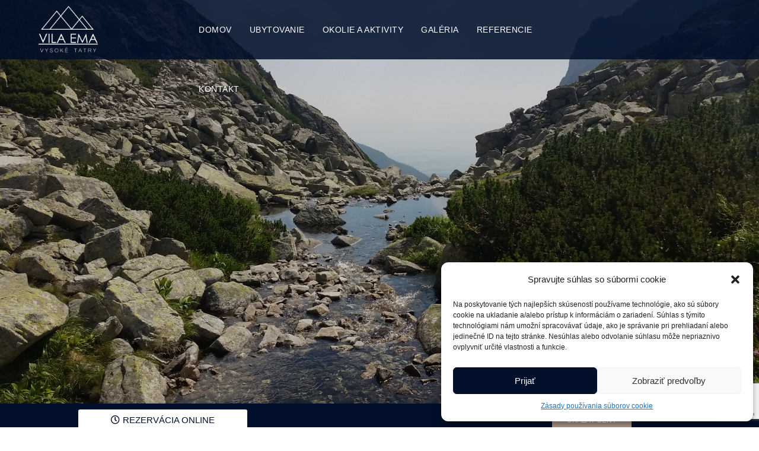

--- FILE ---
content_type: text/html; charset=utf-8
request_url: https://www.google.com/recaptcha/api2/anchor?ar=1&k=6LeTlBQnAAAAACR7X7UVe55YWPxRNHzDXiJ6Ghhn&co=aHR0cHM6Ly93d3cudmlsYS1lbWEuc2s6NDQz&hl=en&v=PoyoqOPhxBO7pBk68S4YbpHZ&size=invisible&anchor-ms=20000&execute-ms=30000&cb=ay3xtxcxsle6
body_size: 48760
content:
<!DOCTYPE HTML><html dir="ltr" lang="en"><head><meta http-equiv="Content-Type" content="text/html; charset=UTF-8">
<meta http-equiv="X-UA-Compatible" content="IE=edge">
<title>reCAPTCHA</title>
<style type="text/css">
/* cyrillic-ext */
@font-face {
  font-family: 'Roboto';
  font-style: normal;
  font-weight: 400;
  font-stretch: 100%;
  src: url(//fonts.gstatic.com/s/roboto/v48/KFO7CnqEu92Fr1ME7kSn66aGLdTylUAMa3GUBHMdazTgWw.woff2) format('woff2');
  unicode-range: U+0460-052F, U+1C80-1C8A, U+20B4, U+2DE0-2DFF, U+A640-A69F, U+FE2E-FE2F;
}
/* cyrillic */
@font-face {
  font-family: 'Roboto';
  font-style: normal;
  font-weight: 400;
  font-stretch: 100%;
  src: url(//fonts.gstatic.com/s/roboto/v48/KFO7CnqEu92Fr1ME7kSn66aGLdTylUAMa3iUBHMdazTgWw.woff2) format('woff2');
  unicode-range: U+0301, U+0400-045F, U+0490-0491, U+04B0-04B1, U+2116;
}
/* greek-ext */
@font-face {
  font-family: 'Roboto';
  font-style: normal;
  font-weight: 400;
  font-stretch: 100%;
  src: url(//fonts.gstatic.com/s/roboto/v48/KFO7CnqEu92Fr1ME7kSn66aGLdTylUAMa3CUBHMdazTgWw.woff2) format('woff2');
  unicode-range: U+1F00-1FFF;
}
/* greek */
@font-face {
  font-family: 'Roboto';
  font-style: normal;
  font-weight: 400;
  font-stretch: 100%;
  src: url(//fonts.gstatic.com/s/roboto/v48/KFO7CnqEu92Fr1ME7kSn66aGLdTylUAMa3-UBHMdazTgWw.woff2) format('woff2');
  unicode-range: U+0370-0377, U+037A-037F, U+0384-038A, U+038C, U+038E-03A1, U+03A3-03FF;
}
/* math */
@font-face {
  font-family: 'Roboto';
  font-style: normal;
  font-weight: 400;
  font-stretch: 100%;
  src: url(//fonts.gstatic.com/s/roboto/v48/KFO7CnqEu92Fr1ME7kSn66aGLdTylUAMawCUBHMdazTgWw.woff2) format('woff2');
  unicode-range: U+0302-0303, U+0305, U+0307-0308, U+0310, U+0312, U+0315, U+031A, U+0326-0327, U+032C, U+032F-0330, U+0332-0333, U+0338, U+033A, U+0346, U+034D, U+0391-03A1, U+03A3-03A9, U+03B1-03C9, U+03D1, U+03D5-03D6, U+03F0-03F1, U+03F4-03F5, U+2016-2017, U+2034-2038, U+203C, U+2040, U+2043, U+2047, U+2050, U+2057, U+205F, U+2070-2071, U+2074-208E, U+2090-209C, U+20D0-20DC, U+20E1, U+20E5-20EF, U+2100-2112, U+2114-2115, U+2117-2121, U+2123-214F, U+2190, U+2192, U+2194-21AE, U+21B0-21E5, U+21F1-21F2, U+21F4-2211, U+2213-2214, U+2216-22FF, U+2308-230B, U+2310, U+2319, U+231C-2321, U+2336-237A, U+237C, U+2395, U+239B-23B7, U+23D0, U+23DC-23E1, U+2474-2475, U+25AF, U+25B3, U+25B7, U+25BD, U+25C1, U+25CA, U+25CC, U+25FB, U+266D-266F, U+27C0-27FF, U+2900-2AFF, U+2B0E-2B11, U+2B30-2B4C, U+2BFE, U+3030, U+FF5B, U+FF5D, U+1D400-1D7FF, U+1EE00-1EEFF;
}
/* symbols */
@font-face {
  font-family: 'Roboto';
  font-style: normal;
  font-weight: 400;
  font-stretch: 100%;
  src: url(//fonts.gstatic.com/s/roboto/v48/KFO7CnqEu92Fr1ME7kSn66aGLdTylUAMaxKUBHMdazTgWw.woff2) format('woff2');
  unicode-range: U+0001-000C, U+000E-001F, U+007F-009F, U+20DD-20E0, U+20E2-20E4, U+2150-218F, U+2190, U+2192, U+2194-2199, U+21AF, U+21E6-21F0, U+21F3, U+2218-2219, U+2299, U+22C4-22C6, U+2300-243F, U+2440-244A, U+2460-24FF, U+25A0-27BF, U+2800-28FF, U+2921-2922, U+2981, U+29BF, U+29EB, U+2B00-2BFF, U+4DC0-4DFF, U+FFF9-FFFB, U+10140-1018E, U+10190-1019C, U+101A0, U+101D0-101FD, U+102E0-102FB, U+10E60-10E7E, U+1D2C0-1D2D3, U+1D2E0-1D37F, U+1F000-1F0FF, U+1F100-1F1AD, U+1F1E6-1F1FF, U+1F30D-1F30F, U+1F315, U+1F31C, U+1F31E, U+1F320-1F32C, U+1F336, U+1F378, U+1F37D, U+1F382, U+1F393-1F39F, U+1F3A7-1F3A8, U+1F3AC-1F3AF, U+1F3C2, U+1F3C4-1F3C6, U+1F3CA-1F3CE, U+1F3D4-1F3E0, U+1F3ED, U+1F3F1-1F3F3, U+1F3F5-1F3F7, U+1F408, U+1F415, U+1F41F, U+1F426, U+1F43F, U+1F441-1F442, U+1F444, U+1F446-1F449, U+1F44C-1F44E, U+1F453, U+1F46A, U+1F47D, U+1F4A3, U+1F4B0, U+1F4B3, U+1F4B9, U+1F4BB, U+1F4BF, U+1F4C8-1F4CB, U+1F4D6, U+1F4DA, U+1F4DF, U+1F4E3-1F4E6, U+1F4EA-1F4ED, U+1F4F7, U+1F4F9-1F4FB, U+1F4FD-1F4FE, U+1F503, U+1F507-1F50B, U+1F50D, U+1F512-1F513, U+1F53E-1F54A, U+1F54F-1F5FA, U+1F610, U+1F650-1F67F, U+1F687, U+1F68D, U+1F691, U+1F694, U+1F698, U+1F6AD, U+1F6B2, U+1F6B9-1F6BA, U+1F6BC, U+1F6C6-1F6CF, U+1F6D3-1F6D7, U+1F6E0-1F6EA, U+1F6F0-1F6F3, U+1F6F7-1F6FC, U+1F700-1F7FF, U+1F800-1F80B, U+1F810-1F847, U+1F850-1F859, U+1F860-1F887, U+1F890-1F8AD, U+1F8B0-1F8BB, U+1F8C0-1F8C1, U+1F900-1F90B, U+1F93B, U+1F946, U+1F984, U+1F996, U+1F9E9, U+1FA00-1FA6F, U+1FA70-1FA7C, U+1FA80-1FA89, U+1FA8F-1FAC6, U+1FACE-1FADC, U+1FADF-1FAE9, U+1FAF0-1FAF8, U+1FB00-1FBFF;
}
/* vietnamese */
@font-face {
  font-family: 'Roboto';
  font-style: normal;
  font-weight: 400;
  font-stretch: 100%;
  src: url(//fonts.gstatic.com/s/roboto/v48/KFO7CnqEu92Fr1ME7kSn66aGLdTylUAMa3OUBHMdazTgWw.woff2) format('woff2');
  unicode-range: U+0102-0103, U+0110-0111, U+0128-0129, U+0168-0169, U+01A0-01A1, U+01AF-01B0, U+0300-0301, U+0303-0304, U+0308-0309, U+0323, U+0329, U+1EA0-1EF9, U+20AB;
}
/* latin-ext */
@font-face {
  font-family: 'Roboto';
  font-style: normal;
  font-weight: 400;
  font-stretch: 100%;
  src: url(//fonts.gstatic.com/s/roboto/v48/KFO7CnqEu92Fr1ME7kSn66aGLdTylUAMa3KUBHMdazTgWw.woff2) format('woff2');
  unicode-range: U+0100-02BA, U+02BD-02C5, U+02C7-02CC, U+02CE-02D7, U+02DD-02FF, U+0304, U+0308, U+0329, U+1D00-1DBF, U+1E00-1E9F, U+1EF2-1EFF, U+2020, U+20A0-20AB, U+20AD-20C0, U+2113, U+2C60-2C7F, U+A720-A7FF;
}
/* latin */
@font-face {
  font-family: 'Roboto';
  font-style: normal;
  font-weight: 400;
  font-stretch: 100%;
  src: url(//fonts.gstatic.com/s/roboto/v48/KFO7CnqEu92Fr1ME7kSn66aGLdTylUAMa3yUBHMdazQ.woff2) format('woff2');
  unicode-range: U+0000-00FF, U+0131, U+0152-0153, U+02BB-02BC, U+02C6, U+02DA, U+02DC, U+0304, U+0308, U+0329, U+2000-206F, U+20AC, U+2122, U+2191, U+2193, U+2212, U+2215, U+FEFF, U+FFFD;
}
/* cyrillic-ext */
@font-face {
  font-family: 'Roboto';
  font-style: normal;
  font-weight: 500;
  font-stretch: 100%;
  src: url(//fonts.gstatic.com/s/roboto/v48/KFO7CnqEu92Fr1ME7kSn66aGLdTylUAMa3GUBHMdazTgWw.woff2) format('woff2');
  unicode-range: U+0460-052F, U+1C80-1C8A, U+20B4, U+2DE0-2DFF, U+A640-A69F, U+FE2E-FE2F;
}
/* cyrillic */
@font-face {
  font-family: 'Roboto';
  font-style: normal;
  font-weight: 500;
  font-stretch: 100%;
  src: url(//fonts.gstatic.com/s/roboto/v48/KFO7CnqEu92Fr1ME7kSn66aGLdTylUAMa3iUBHMdazTgWw.woff2) format('woff2');
  unicode-range: U+0301, U+0400-045F, U+0490-0491, U+04B0-04B1, U+2116;
}
/* greek-ext */
@font-face {
  font-family: 'Roboto';
  font-style: normal;
  font-weight: 500;
  font-stretch: 100%;
  src: url(//fonts.gstatic.com/s/roboto/v48/KFO7CnqEu92Fr1ME7kSn66aGLdTylUAMa3CUBHMdazTgWw.woff2) format('woff2');
  unicode-range: U+1F00-1FFF;
}
/* greek */
@font-face {
  font-family: 'Roboto';
  font-style: normal;
  font-weight: 500;
  font-stretch: 100%;
  src: url(//fonts.gstatic.com/s/roboto/v48/KFO7CnqEu92Fr1ME7kSn66aGLdTylUAMa3-UBHMdazTgWw.woff2) format('woff2');
  unicode-range: U+0370-0377, U+037A-037F, U+0384-038A, U+038C, U+038E-03A1, U+03A3-03FF;
}
/* math */
@font-face {
  font-family: 'Roboto';
  font-style: normal;
  font-weight: 500;
  font-stretch: 100%;
  src: url(//fonts.gstatic.com/s/roboto/v48/KFO7CnqEu92Fr1ME7kSn66aGLdTylUAMawCUBHMdazTgWw.woff2) format('woff2');
  unicode-range: U+0302-0303, U+0305, U+0307-0308, U+0310, U+0312, U+0315, U+031A, U+0326-0327, U+032C, U+032F-0330, U+0332-0333, U+0338, U+033A, U+0346, U+034D, U+0391-03A1, U+03A3-03A9, U+03B1-03C9, U+03D1, U+03D5-03D6, U+03F0-03F1, U+03F4-03F5, U+2016-2017, U+2034-2038, U+203C, U+2040, U+2043, U+2047, U+2050, U+2057, U+205F, U+2070-2071, U+2074-208E, U+2090-209C, U+20D0-20DC, U+20E1, U+20E5-20EF, U+2100-2112, U+2114-2115, U+2117-2121, U+2123-214F, U+2190, U+2192, U+2194-21AE, U+21B0-21E5, U+21F1-21F2, U+21F4-2211, U+2213-2214, U+2216-22FF, U+2308-230B, U+2310, U+2319, U+231C-2321, U+2336-237A, U+237C, U+2395, U+239B-23B7, U+23D0, U+23DC-23E1, U+2474-2475, U+25AF, U+25B3, U+25B7, U+25BD, U+25C1, U+25CA, U+25CC, U+25FB, U+266D-266F, U+27C0-27FF, U+2900-2AFF, U+2B0E-2B11, U+2B30-2B4C, U+2BFE, U+3030, U+FF5B, U+FF5D, U+1D400-1D7FF, U+1EE00-1EEFF;
}
/* symbols */
@font-face {
  font-family: 'Roboto';
  font-style: normal;
  font-weight: 500;
  font-stretch: 100%;
  src: url(//fonts.gstatic.com/s/roboto/v48/KFO7CnqEu92Fr1ME7kSn66aGLdTylUAMaxKUBHMdazTgWw.woff2) format('woff2');
  unicode-range: U+0001-000C, U+000E-001F, U+007F-009F, U+20DD-20E0, U+20E2-20E4, U+2150-218F, U+2190, U+2192, U+2194-2199, U+21AF, U+21E6-21F0, U+21F3, U+2218-2219, U+2299, U+22C4-22C6, U+2300-243F, U+2440-244A, U+2460-24FF, U+25A0-27BF, U+2800-28FF, U+2921-2922, U+2981, U+29BF, U+29EB, U+2B00-2BFF, U+4DC0-4DFF, U+FFF9-FFFB, U+10140-1018E, U+10190-1019C, U+101A0, U+101D0-101FD, U+102E0-102FB, U+10E60-10E7E, U+1D2C0-1D2D3, U+1D2E0-1D37F, U+1F000-1F0FF, U+1F100-1F1AD, U+1F1E6-1F1FF, U+1F30D-1F30F, U+1F315, U+1F31C, U+1F31E, U+1F320-1F32C, U+1F336, U+1F378, U+1F37D, U+1F382, U+1F393-1F39F, U+1F3A7-1F3A8, U+1F3AC-1F3AF, U+1F3C2, U+1F3C4-1F3C6, U+1F3CA-1F3CE, U+1F3D4-1F3E0, U+1F3ED, U+1F3F1-1F3F3, U+1F3F5-1F3F7, U+1F408, U+1F415, U+1F41F, U+1F426, U+1F43F, U+1F441-1F442, U+1F444, U+1F446-1F449, U+1F44C-1F44E, U+1F453, U+1F46A, U+1F47D, U+1F4A3, U+1F4B0, U+1F4B3, U+1F4B9, U+1F4BB, U+1F4BF, U+1F4C8-1F4CB, U+1F4D6, U+1F4DA, U+1F4DF, U+1F4E3-1F4E6, U+1F4EA-1F4ED, U+1F4F7, U+1F4F9-1F4FB, U+1F4FD-1F4FE, U+1F503, U+1F507-1F50B, U+1F50D, U+1F512-1F513, U+1F53E-1F54A, U+1F54F-1F5FA, U+1F610, U+1F650-1F67F, U+1F687, U+1F68D, U+1F691, U+1F694, U+1F698, U+1F6AD, U+1F6B2, U+1F6B9-1F6BA, U+1F6BC, U+1F6C6-1F6CF, U+1F6D3-1F6D7, U+1F6E0-1F6EA, U+1F6F0-1F6F3, U+1F6F7-1F6FC, U+1F700-1F7FF, U+1F800-1F80B, U+1F810-1F847, U+1F850-1F859, U+1F860-1F887, U+1F890-1F8AD, U+1F8B0-1F8BB, U+1F8C0-1F8C1, U+1F900-1F90B, U+1F93B, U+1F946, U+1F984, U+1F996, U+1F9E9, U+1FA00-1FA6F, U+1FA70-1FA7C, U+1FA80-1FA89, U+1FA8F-1FAC6, U+1FACE-1FADC, U+1FADF-1FAE9, U+1FAF0-1FAF8, U+1FB00-1FBFF;
}
/* vietnamese */
@font-face {
  font-family: 'Roboto';
  font-style: normal;
  font-weight: 500;
  font-stretch: 100%;
  src: url(//fonts.gstatic.com/s/roboto/v48/KFO7CnqEu92Fr1ME7kSn66aGLdTylUAMa3OUBHMdazTgWw.woff2) format('woff2');
  unicode-range: U+0102-0103, U+0110-0111, U+0128-0129, U+0168-0169, U+01A0-01A1, U+01AF-01B0, U+0300-0301, U+0303-0304, U+0308-0309, U+0323, U+0329, U+1EA0-1EF9, U+20AB;
}
/* latin-ext */
@font-face {
  font-family: 'Roboto';
  font-style: normal;
  font-weight: 500;
  font-stretch: 100%;
  src: url(//fonts.gstatic.com/s/roboto/v48/KFO7CnqEu92Fr1ME7kSn66aGLdTylUAMa3KUBHMdazTgWw.woff2) format('woff2');
  unicode-range: U+0100-02BA, U+02BD-02C5, U+02C7-02CC, U+02CE-02D7, U+02DD-02FF, U+0304, U+0308, U+0329, U+1D00-1DBF, U+1E00-1E9F, U+1EF2-1EFF, U+2020, U+20A0-20AB, U+20AD-20C0, U+2113, U+2C60-2C7F, U+A720-A7FF;
}
/* latin */
@font-face {
  font-family: 'Roboto';
  font-style: normal;
  font-weight: 500;
  font-stretch: 100%;
  src: url(//fonts.gstatic.com/s/roboto/v48/KFO7CnqEu92Fr1ME7kSn66aGLdTylUAMa3yUBHMdazQ.woff2) format('woff2');
  unicode-range: U+0000-00FF, U+0131, U+0152-0153, U+02BB-02BC, U+02C6, U+02DA, U+02DC, U+0304, U+0308, U+0329, U+2000-206F, U+20AC, U+2122, U+2191, U+2193, U+2212, U+2215, U+FEFF, U+FFFD;
}
/* cyrillic-ext */
@font-face {
  font-family: 'Roboto';
  font-style: normal;
  font-weight: 900;
  font-stretch: 100%;
  src: url(//fonts.gstatic.com/s/roboto/v48/KFO7CnqEu92Fr1ME7kSn66aGLdTylUAMa3GUBHMdazTgWw.woff2) format('woff2');
  unicode-range: U+0460-052F, U+1C80-1C8A, U+20B4, U+2DE0-2DFF, U+A640-A69F, U+FE2E-FE2F;
}
/* cyrillic */
@font-face {
  font-family: 'Roboto';
  font-style: normal;
  font-weight: 900;
  font-stretch: 100%;
  src: url(//fonts.gstatic.com/s/roboto/v48/KFO7CnqEu92Fr1ME7kSn66aGLdTylUAMa3iUBHMdazTgWw.woff2) format('woff2');
  unicode-range: U+0301, U+0400-045F, U+0490-0491, U+04B0-04B1, U+2116;
}
/* greek-ext */
@font-face {
  font-family: 'Roboto';
  font-style: normal;
  font-weight: 900;
  font-stretch: 100%;
  src: url(//fonts.gstatic.com/s/roboto/v48/KFO7CnqEu92Fr1ME7kSn66aGLdTylUAMa3CUBHMdazTgWw.woff2) format('woff2');
  unicode-range: U+1F00-1FFF;
}
/* greek */
@font-face {
  font-family: 'Roboto';
  font-style: normal;
  font-weight: 900;
  font-stretch: 100%;
  src: url(//fonts.gstatic.com/s/roboto/v48/KFO7CnqEu92Fr1ME7kSn66aGLdTylUAMa3-UBHMdazTgWw.woff2) format('woff2');
  unicode-range: U+0370-0377, U+037A-037F, U+0384-038A, U+038C, U+038E-03A1, U+03A3-03FF;
}
/* math */
@font-face {
  font-family: 'Roboto';
  font-style: normal;
  font-weight: 900;
  font-stretch: 100%;
  src: url(//fonts.gstatic.com/s/roboto/v48/KFO7CnqEu92Fr1ME7kSn66aGLdTylUAMawCUBHMdazTgWw.woff2) format('woff2');
  unicode-range: U+0302-0303, U+0305, U+0307-0308, U+0310, U+0312, U+0315, U+031A, U+0326-0327, U+032C, U+032F-0330, U+0332-0333, U+0338, U+033A, U+0346, U+034D, U+0391-03A1, U+03A3-03A9, U+03B1-03C9, U+03D1, U+03D5-03D6, U+03F0-03F1, U+03F4-03F5, U+2016-2017, U+2034-2038, U+203C, U+2040, U+2043, U+2047, U+2050, U+2057, U+205F, U+2070-2071, U+2074-208E, U+2090-209C, U+20D0-20DC, U+20E1, U+20E5-20EF, U+2100-2112, U+2114-2115, U+2117-2121, U+2123-214F, U+2190, U+2192, U+2194-21AE, U+21B0-21E5, U+21F1-21F2, U+21F4-2211, U+2213-2214, U+2216-22FF, U+2308-230B, U+2310, U+2319, U+231C-2321, U+2336-237A, U+237C, U+2395, U+239B-23B7, U+23D0, U+23DC-23E1, U+2474-2475, U+25AF, U+25B3, U+25B7, U+25BD, U+25C1, U+25CA, U+25CC, U+25FB, U+266D-266F, U+27C0-27FF, U+2900-2AFF, U+2B0E-2B11, U+2B30-2B4C, U+2BFE, U+3030, U+FF5B, U+FF5D, U+1D400-1D7FF, U+1EE00-1EEFF;
}
/* symbols */
@font-face {
  font-family: 'Roboto';
  font-style: normal;
  font-weight: 900;
  font-stretch: 100%;
  src: url(//fonts.gstatic.com/s/roboto/v48/KFO7CnqEu92Fr1ME7kSn66aGLdTylUAMaxKUBHMdazTgWw.woff2) format('woff2');
  unicode-range: U+0001-000C, U+000E-001F, U+007F-009F, U+20DD-20E0, U+20E2-20E4, U+2150-218F, U+2190, U+2192, U+2194-2199, U+21AF, U+21E6-21F0, U+21F3, U+2218-2219, U+2299, U+22C4-22C6, U+2300-243F, U+2440-244A, U+2460-24FF, U+25A0-27BF, U+2800-28FF, U+2921-2922, U+2981, U+29BF, U+29EB, U+2B00-2BFF, U+4DC0-4DFF, U+FFF9-FFFB, U+10140-1018E, U+10190-1019C, U+101A0, U+101D0-101FD, U+102E0-102FB, U+10E60-10E7E, U+1D2C0-1D2D3, U+1D2E0-1D37F, U+1F000-1F0FF, U+1F100-1F1AD, U+1F1E6-1F1FF, U+1F30D-1F30F, U+1F315, U+1F31C, U+1F31E, U+1F320-1F32C, U+1F336, U+1F378, U+1F37D, U+1F382, U+1F393-1F39F, U+1F3A7-1F3A8, U+1F3AC-1F3AF, U+1F3C2, U+1F3C4-1F3C6, U+1F3CA-1F3CE, U+1F3D4-1F3E0, U+1F3ED, U+1F3F1-1F3F3, U+1F3F5-1F3F7, U+1F408, U+1F415, U+1F41F, U+1F426, U+1F43F, U+1F441-1F442, U+1F444, U+1F446-1F449, U+1F44C-1F44E, U+1F453, U+1F46A, U+1F47D, U+1F4A3, U+1F4B0, U+1F4B3, U+1F4B9, U+1F4BB, U+1F4BF, U+1F4C8-1F4CB, U+1F4D6, U+1F4DA, U+1F4DF, U+1F4E3-1F4E6, U+1F4EA-1F4ED, U+1F4F7, U+1F4F9-1F4FB, U+1F4FD-1F4FE, U+1F503, U+1F507-1F50B, U+1F50D, U+1F512-1F513, U+1F53E-1F54A, U+1F54F-1F5FA, U+1F610, U+1F650-1F67F, U+1F687, U+1F68D, U+1F691, U+1F694, U+1F698, U+1F6AD, U+1F6B2, U+1F6B9-1F6BA, U+1F6BC, U+1F6C6-1F6CF, U+1F6D3-1F6D7, U+1F6E0-1F6EA, U+1F6F0-1F6F3, U+1F6F7-1F6FC, U+1F700-1F7FF, U+1F800-1F80B, U+1F810-1F847, U+1F850-1F859, U+1F860-1F887, U+1F890-1F8AD, U+1F8B0-1F8BB, U+1F8C0-1F8C1, U+1F900-1F90B, U+1F93B, U+1F946, U+1F984, U+1F996, U+1F9E9, U+1FA00-1FA6F, U+1FA70-1FA7C, U+1FA80-1FA89, U+1FA8F-1FAC6, U+1FACE-1FADC, U+1FADF-1FAE9, U+1FAF0-1FAF8, U+1FB00-1FBFF;
}
/* vietnamese */
@font-face {
  font-family: 'Roboto';
  font-style: normal;
  font-weight: 900;
  font-stretch: 100%;
  src: url(//fonts.gstatic.com/s/roboto/v48/KFO7CnqEu92Fr1ME7kSn66aGLdTylUAMa3OUBHMdazTgWw.woff2) format('woff2');
  unicode-range: U+0102-0103, U+0110-0111, U+0128-0129, U+0168-0169, U+01A0-01A1, U+01AF-01B0, U+0300-0301, U+0303-0304, U+0308-0309, U+0323, U+0329, U+1EA0-1EF9, U+20AB;
}
/* latin-ext */
@font-face {
  font-family: 'Roboto';
  font-style: normal;
  font-weight: 900;
  font-stretch: 100%;
  src: url(//fonts.gstatic.com/s/roboto/v48/KFO7CnqEu92Fr1ME7kSn66aGLdTylUAMa3KUBHMdazTgWw.woff2) format('woff2');
  unicode-range: U+0100-02BA, U+02BD-02C5, U+02C7-02CC, U+02CE-02D7, U+02DD-02FF, U+0304, U+0308, U+0329, U+1D00-1DBF, U+1E00-1E9F, U+1EF2-1EFF, U+2020, U+20A0-20AB, U+20AD-20C0, U+2113, U+2C60-2C7F, U+A720-A7FF;
}
/* latin */
@font-face {
  font-family: 'Roboto';
  font-style: normal;
  font-weight: 900;
  font-stretch: 100%;
  src: url(//fonts.gstatic.com/s/roboto/v48/KFO7CnqEu92Fr1ME7kSn66aGLdTylUAMa3yUBHMdazQ.woff2) format('woff2');
  unicode-range: U+0000-00FF, U+0131, U+0152-0153, U+02BB-02BC, U+02C6, U+02DA, U+02DC, U+0304, U+0308, U+0329, U+2000-206F, U+20AC, U+2122, U+2191, U+2193, U+2212, U+2215, U+FEFF, U+FFFD;
}

</style>
<link rel="stylesheet" type="text/css" href="https://www.gstatic.com/recaptcha/releases/PoyoqOPhxBO7pBk68S4YbpHZ/styles__ltr.css">
<script nonce="XiMl1qwAPOgtqrBj4NWXMg" type="text/javascript">window['__recaptcha_api'] = 'https://www.google.com/recaptcha/api2/';</script>
<script type="text/javascript" src="https://www.gstatic.com/recaptcha/releases/PoyoqOPhxBO7pBk68S4YbpHZ/recaptcha__en.js" nonce="XiMl1qwAPOgtqrBj4NWXMg">
      
    </script></head>
<body><div id="rc-anchor-alert" class="rc-anchor-alert"></div>
<input type="hidden" id="recaptcha-token" value="[base64]">
<script type="text/javascript" nonce="XiMl1qwAPOgtqrBj4NWXMg">
      recaptcha.anchor.Main.init("[\x22ainput\x22,[\x22bgdata\x22,\x22\x22,\[base64]/[base64]/MjU1Ong/[base64]/[base64]/[base64]/[base64]/[base64]/[base64]/[base64]/[base64]/[base64]/[base64]/[base64]/[base64]/[base64]/[base64]/[base64]\\u003d\x22,\[base64]\x22,\x22S8Odwo4cK8Oow45VwoXDn8O8c3AOSsKrw7VjQMKtUmLDucOzwo1DfcOXw77CuADCpggWwqUkwo5Ta8KIQcKKJQXDpGR8ecKGwofDj8KRw6HDvsKaw5fDiRHCsmjCv8KSwqvCkcK5w7HCgSbDk8KbC8KPTHrDicO6wpHDmMOZw7/CpMOiwq0HZcK4wql3QQg2wqQiwqIdBcKUwovDqU/DqsK7w5bCn8OfLUFGwq4dwqHCvMKPwrMtGcKdJ0DDocODwpbCtMOPwoHCsz3DkwrCgMOAw4LDj8OlwpsKwpdAIMOfwqgPwpJcScOJwqAeb8K+w5tJSsK0wrVuw5tAw5HCnA/DngrCs1jCjcO/OcK6w5tIwrzDj8OqF8OMOj4XBcK8Xw55UcO0JsKecsOYLcOSwr7DuXHDlsKxw5rCmCLDgA9CegLCmDUaw71Aw7Y3wqbCnxzDpSLDlMKJH8OPwrpQwq7DgMKBw4PDr1VucMK/[base64]/CsD0Mw4MSwqdNeUPDhA44w6zDlMOWCcK6w4B8KhNgDSHDr8KTN23CssO/PXxDwrTCpm5Ww4XDp8OYScObw6bCkcOqXEMCNsOnwrY1QcOFV1k5N8Ogw7jCk8OPw5DCh8K4PcKvwpo2EcKzwpHCihrDlsOCfmfDugABwqtBwpfCrMOuwq9SXWvDvsOzFhx7FmJtwqzDvlNjw6XCl8KZWsOjL2x5w6gIB8Kxw5DClMO2wr/ChMONW1RdPDJNFlMGwrbDuXNccMOjwp4dwolROsKTHsKcAMKXw7DDv8KkN8O7wrnCh8Kww64fw6Mjw6QPX8K3bgNHwqbDgMOEwrzCgcOIwrjDr23CrU/DtMOVwrFiwq7Cj8KTaMKOwph3bMONw6TCsjoSHsKswq48w6sPwpPDh8K/wq9FBcK/[base64]/Cg8KMXwbCtkTDncOYwqTDsiUTw4LCgcOVbMOgfsOUwrY8W3Nbw7fDgsO7wpAHdUfDtcKdwo3ClVUhw6DDp8OffEzDvMO/Jm3CnMO/DxXCjH8cwr7CnwrDpUd9w4ldSsKdNk1dwpPCrMKew47Cr8K/w4PDh2ZgFcKEw73CmcKTBXphwoTDjWpUw5nDoGBmw6LDtsOGIHPDhUDCpMKuf2F3w6LDqsOGw5AWwr3Dh8O5wqV2w5vCvsK6FnlFcTJ7AMKew5/CuU8Jw7wiM3LCtMO0TMOFPMOBWi8wwpHDvBxdwq7ClSvCs8Kxw5gpTsOKwo5cTcKZQcKfw7E5w4XCiMKHfEvClsKxw5jDv8OnwpvCvMKpdDs1w5ABb17DrMOnwpXCiMOFw7DCqMOOw5jChSfDjGxawrHDucKmLjICRB/DuQhHwq7Dj8Knwq3DjF3ChcKpw4Ayw4bCo8Ksw51MJMKZwoHDvhfDqBrDo3ZUKR7Cgmw9Yi8Vw7tOWMOgdgorWi/DtcOvw49Dw5UBw5vDsyHCmV7DkMKSwpLCiMKdwpYBNcO0ccOdCERiEcOow6TDqw9+BWLDpcKadXTCgcK2woIdw7LCgxPCqFjCmn3ChQrCvsOPf8KKZcO5J8OWGsKdPl8Ew64XwqZxXcKxC8OqJHgJwpjChcKcwr/DsDczw6MZw63CusK4wpICSMO6woPCmG3CnQLDtMKpw69xZsKVwrsTw4jDkMOHw4/CpDfDoQ8XcsKDwr9VTcObNcKJZWhOYHYgw6zDlcOwEmxpbMOwwoYUw5Uww5YVOSppdQgSA8KkdsOKwqjDsMKtwo7CuUfDocOBX8KFUcKlOcKPw4/DhsODw4LCjm3CjDx9ZgxAdwzDqcODbsKgcMK3KcOjwqgsIj95TGvDmFzCiU8PworDhEc9csKxwpHCk8OxwpNvw5pvwrnDrsKWw6XCgMODN8Kjw5LDnsOSwoAgaCzClsKrw7PCocKBD2XDs8OFwpDDnsKXfwXDmxoEwoNNI8KEwp/DviUBw4caX8OEU1k+BlV5worDvGwRDMKNTsKlKD4YYDlQFsOmwrPCp8KVV8OReCtrD1/CvSIOUjDCrMKew5PCnkfDrV/Dt8OXwr7Ci3jDhAfCq8KTFcKxYsK5woXCq8O9PMK1fcOmw7fCtgHCp2/[base64]/PsKwwqjCi8Kow5Nyw77Cq8Krw7peX8KwXsORJcOjw7TCqX3Cs8O6AhnDuHTCn1MXwq/CssKkIcOowqMFwqoMHkkUwr07BcKww587A0URwpwgwqPDhW7CgcKxP0Ykw7XCghhRC8OXwo/DusO+wrrCkkPDgsK0ag1vworDuFV7EcOUwopswprClcOKw49awpFxwqHCp2JdTB7Cs8OULCNmw5rCvsKRDxRawrDCmlXCoisoCTrCvVg9PznCg2XCqih4JEHCqMO9w6zClRzCjnsuLsOcw6UWIMO2wrB9w7PCsMOQEg91wp3CgWrCqS/DoEHCui4sRMOzN8OMwrQqwpvDgSx0wrbCjMK2w4DCrAnCnQtSGC3Ch8K8w5JfMwdgVsKaw6vDtD/ClxBXSy/DisKqw6TCi8OpesOaw4rCqwkuwoNkeCdwECHCkMK1asKKw7MHwrbChBjDj17DhEZOIMOcRHMkc15ldcKOK8O4w4vCsyTCnMKqwpBCwonDvyHDk8OWX8ONKMOmE1hlW00Dw5IXYlnChMK3akQZw6bDjSFlaMOzU0/DqVbDgHMwAsODJS/DgMOuwpDCh1E3wrHDgwZQOcOUenN/Bn/ChcKswqcVYjHDk8OVwrnCm8Kmw4syworDvcOvwpPDuFXDl8Kzw43DqTXDncK1w47Dm8OwA1vDtcKiPcKZwpY+TcOtGcKBKsOTNAJTw64NDsOsTV3ChUTDkGTDlcOpYyDCtF7CrcOfwo/DrG3CuMOBwos6HHYcwoh5w7MZwpTCucKUVcK9CsKuIBTDqsKaQsOHRklCwpfDnMKdwo7DiMKiw7/DucKGw6xsw57Ci8OIUcOtNcO7w6dNwrY8w5AmDjXDs8OJbMOew5sYw75cwoA9MnZ0w5BEwrNxB8OIWGpOwqrDs8Kvw7PDpsOndgPDuBvCsCHDmEbChMKLIMOYBQ/DiMKaHsKBw7RfTCDDmwPCvCfCrwA/[base64]/[base64]/wrjDpsONwoUiw6QzDyw8wo4vcR5pwqPDpsOLMcKbw6XCuMKRw4RWPcK2CRUAw6ErfMKGw6Uiw6hxW8Kjw6R1woIcwqLCk8OIBx7DlAbDhsONw6TCmVteKMOkw7bDrBAdLlzDuS9Ow7c0OsKswroTDDzDs8KCC08/[base64]/[base64]/w4UaWMOCECF3fkXCvHPDscOewrPCuGUfw7vDq1/CgsKEVXjCmcOnd8OKw7UcXlzCr2tSZUnDncOWRsOIwq0gwp10HDN2w7vCpMKEGsKvwq92wqnDs8KWfMOuSCIGwrEAS8OTwqXCnBHCtcO6NcOGSCXDlVJYEcOgwowtw5bDn8OiC1pRK2dcwod7wrFyHsKyw51CwojDill5wqvCu3lfwqfCkyFadcOjw5jCkcKDwr/[base64]/Dn8KJAW7DssOmwqTDgxbDq38WwpPCoScTwpfDoRrDpMOpw4xfwovDgMOfw5NnwoYOwrlNw6o3M8KyVMOZJW/DuMK2KWsdccK/w603w6zDjHzCjRBvw7rChMO0wrt8WsKMAUDDnsOZHMO3XQjCilTDq8KVTQJABDnDmcOCRE3DgsO7wqTDhSnDrDDDpsKmwptPARQKLcOlf1VZw4ItwqZtVsOOwqFMUl3DpcO1w7nDjMK3WsO1wod/XjHCqXPCgMKkVsOYw6DDmcKswp/DoMO8wpPCl0JzwrIoTmXCvzkPYyvDsiHCq8Kqw67Dvm8Fwph9w4ckwr47S8OPZ8OaGS/DqsOnw7ZuJRVwSMOFIBIxYcKrw5tKecO1esOrVcKCKTPDmHsobsKOw6hYwojDrcK1wqXDk8OQZAkRwoVgEsOEwr3DkMKxIcKDDsKTw5xIw4lTw53DqVrCpsKGTkswTVLDgUvCk0IgRDpTCGTDqjLDhlfDj8O1cA0ZWsObwq7CoX/DmAXDisK8wpvCkcOgw49lw79qPV/[base64]/CvcKhe8O/wro0w77DnMKzPDjCl8KOSsOpUhp/[base64]/DpnFtSW3DoMKVNcOwwqI1KXUDSMOQKcKRwocrEMKxw57DhVQPFAXCvjVXwqkewonCo0rDtA9Bw6hJwqbDiV7ClcKDT8KKwrzCqgVKwq/DnHtMQMKLemIow5NPwodVw4JnwqFJWsOvJ8OyacOLYMOfL8Oew6/DlmDCvknDl8KYwobDuMOVdmTDjjMnwpTCjMOxwqjCicKYTCBowoAEwq/DoTQoN8OBw5zCkCgUwogMw5kfY8OxwojDkkw9SG5hPcKBIMOjwolmHMOlBFvDj8KLZ8OTOsOhwowhfcOMS8Krw7hpSjnCrTvDr0Nuw48zHVjCvMKiacKew5kub8K2CcKzPkbCpMOvQMKiw5XCvsKIMG9VwrF8wonDrlFhw6/[base64]/DiMKdXzzCs0HDpDEsXMOFw7UJwoZAwoJWw7Rhwohiw4QELk4Ewq1bw7Rsc03DuMKMEsKIa8K2EsKLVMOvQmfDoQoFw65TWSvCs8OmDl9XWMKKdyvCtcOZb8KRw6jDuMKbZlDDu8KDAEjDn8K9w4rDn8OYwqAVNsKVwrg4YQ3CrTTDtV/ChcOIRsOvMsOGeGgHwobDiwFZw5zCqAh9RsOZw4AYAmQMwqTDg8OgH8KaFBYsWyzDlcK6w7x6w5/DpELCjVbChC/CoH18wozDhsOpw5ECPsOpwqXCqcKnw6cuf8K0wo7Ch8KUacOCQ8OJw6dbBgd/[base64]/DmcKxGU8RacKuejfCvcKvwqtvwr3CkcOAFsKnwrDCqsOmwo8cacKNw6UJQTfDtzYdfcKgw6nDjsOrw5MEeH7Dpz7CicOAW0vCnTFydMK9AWTDjcO4C8OHA8Ofw6xaI8ORw7DCucOowrPDhwRnEiXDgQQ/w7BAw4YpfsKlwqHCg8Kww78iw6jCqClSw4TCuMO4wpbDqDYjwrJzwqFgCsKjw6XCny7CrHfCgMOPc8K/w67Di8KrLMORwqzCrcO6wrJ4w5UeTFDDl8KlECpewpLCl8OvwqnDkMKtw4N5w7DDh8OGwpAiw4nCmMOtwrHCl8OtUDdYUXDCnMOhP8Keez7DoxseHmLChBxDw7bCtD7Cr8OIwqolwr8Ac0hjWMKcw5EwCm1VwqvChBUkw4jDo8OITyd/woISw5bDtMO0MsOlwq/DskoJwoHDvMOHFFXCrsKIw6nCpRIKPBJWw790AsK8Dy/[base64]/DlTzCt8KpwpDChMOjMMKLfBwOPMKqHwVSwrlCw6PCoA11wpUVw6U3Z3jDu8Oqw789GsKfwpzClhl9ScO1w5XDhmrCqy4Ow5QGwosPDMKUDDwywpjDi8OzLWV2w4UBw6HDoht8w7TCoiZDaAXCkwFDRMK/w6XCh2NPCMKFd2AOScO/[base64]/CmcKgfzRWw5Y6wrMkwpfCswnCr8KNHsK+w5XDr3hYwopjwq0wwopEw63CvHzDqnXCsVZhw4nCi8OwwqrDoXvCgcOiw7HDh1TCiB3CuxfDi8OFWkPCmh3DocOLwoLCmsK4E8O1RcKvF8OrH8Orw4zDmcOXwpHDiWUiMWU+THdUQsKEHcOQw7/[base64]/CvSLDhcOYEcKVwqB8MCADHxHCmDhdXzbDsFvCs00lw5gKw6vCjmcJSMOTTcOrYcKwwpjDuGpQSE7DiMOyw4Ysw5YJw4rCqMKMwpQXcFYeBMKHVsKwwrx4w6xIwowaasKpw7hSw5dmw5oQwrrDqMKXFcOqcw9kw6zCtsKKFcOKPhbDrcOAw4jDtsKqwphyXsK/[base64]/[base64]/[base64]/DryXDkh9gdRrCjww2SsKSaMKhG8OnWsOSF8OlTVzDlsKuFcOcw7/[base64]/[base64]/Dp8KgYMOMbCLDoMOCYcKaD21wQ8K4c8OhworDlMOzU8KlwqjDlcO+VMKDw75dw4vDgsKhw75nDjzClcO5w5F7TcODeVXDmsO5DVrDtA0tV8OzG2HDlRMWHMKlDMOod8OyAW05byMYw7/[base64]/OwXDk8KoRRfCp8KzK2c7HMOZw7HDpifDqGg5OsKsQGzCvcKLUiM9WcOfw4XDnMOYEE5/[base64]/DhMOOwqnDjcKiXBF6Wn5YwpI+w74Dw43DiMOeO2zCnMKBw6szORVDw5J4w5vCoMOTw7AfGcOLwrzChxzCmiAYFcKuwoo+XMKeYRPDosOAw7Nbwp/CvMKlXADChcOHwrcUw6cTwpvCrgcROsOBNQk0GkbDhcOuLEY+w4PCkMKIIsKTwoXCoD5MCMOpRcKtw4HCvkgQckrCgR11RMKlTMOsw4VceAbDjsOiSzhvYFsqfBIYTsOzHT7DvW7DlR5ywrrDjC4tw45cwr/CqVTDkTAhEGbDpcODWW7DkisNw6jDswfCrcKBe8KGNThZw7HDuU3CoFR7wrjCuMO1L8OMEcOWwovDoMOpXW5DNx7Ds8OpA2jDjcK0P8K/[base64]/CosK/Tm1gSMKLXjHCgsOUeGPCrcKsw7VaNHpnS8KRH8KpOUpMbkPDgCLCsA84w77Do8KpwoV9Uz7CpVdhFcKSw6TCvjPCuljDmsKHccOywoIeAcO3CHFUw6RMDcOENT9bwqvDl0YbUkIJw5LDjkwuwoIYw78wYkdIfsKHw6Bvw61nV8Kgw6ZEa8KIDsOiaw/DiMOTOgZcw4TDnsO6VCBdKgzDmMKwwqh9KW8Iw7YPw7XDi8KDRMKjw4ATw6/DoWHDpcKRw4TDqcOTUsOrTsOdw7nCmcKlUMKoesKIwpvDgifDvlHCo1UIACjDp8OXwqTDkzfCq8OZwqd0w5DCun0ow6HDvAUff8KofGbCqU/DkD7DjwTCtcO5w7wGTMO2bMKiS8O2YcO/woPDkcKdw7hjw4Unwp5DUyfDqGPDncKUXcKEw68yw5bDnwvDg8OqCkI3GsOuaMKqOTDDs8OKLSpcaMOzwrQNIlPDk39xwqsiL8KIBnwMw6vDsUnClcOiwqN0TMOPwrfCjyopw5sJDcOaOhzDg37DmmlWYwLCn8KDw5jDgmBfQDpNYsKswoRyw6haw6XDkDYsHTnDkS/CqcKMGHHDtsO2w6Uzw4ZRwqAIwqt6BMKVRmR5WMOCwrbDrmIcw4TCs8K1wqNgLsKPfcOJwpk/[base64]/CjsKxwoE6VcOPwoRmwpXCmsKww5o/[base64]/[base64]/DrTR2bQgfwqvDjC3CosKWwrrCv8OxwrZdFMKlwo1KKQBnw65/w6FqwpnDtAcJwoTCskotW8OGwrrCisK3f0/CrMOSD8OdGMKFO0otM2rDtsKGXMKDwp99wrvClAcWwpk/[base64]/Dv8KrOHgOPRnDrH8OSMKpRg/CjMOUwp3CiMOvF8Kqw55bbsKRSMKmV2sNBT7Dritww6M2wqzDqMOYDMO8VMOSRCFreADCoAECwq3CgnrDtiJaQEAxwo1Hc8KVw7Rway3CsMOYU8KeTsKZMsKXXH5GY1/CoUvDvsOmR8KqZMKrw6TCkArDl8KjGDIwLFbCj8KFX1kKJEANIsKIw5fCjUjCuTzDiQk5woYiwr7CngjCiypjTsO0w7XDqErDvsKcKDTCnDwwwofDjsOBwrs5wrUsQsOMwrXDkcOtCjBTYmjCsgsvwr4nwptzGcKbw6DDqcO2w5lbw7FqAHsoFnrDksOpPwPCnMK/Q8Kaew/CrcKpw4nDv8OkPcOgwo8kcFU3wqvDi8KfRlfCisKnw5HCs8OYw4UnC8KUO0InKB9yJsOMKcKyT8OxcADChynDp8Osw6VOZifDqcOPwojDoHxxRMKfw6ddw61Xw51HwrfCjV00WX/DtnTDqcOaZ8OWwpxQwqzDjMOzwrTDv8OpFnFARHfDl3QIwr/DhSEMCcO6AcKvw4XDlcOdw6fDmcK5wpsweMKrwp7CnsKNDMK/w51bRcKHw67DtsKTDcKfTS3ChzXClcOKwpdbI0gsUsK4w6fCkcK6wppSw7xnw5krwr17woUNw5pXAcKLElk9w7XCp8OBworDv8KEQQAXw4jCkMKMw55bb3nDkMOPw68WZsKRTgdqHMKIBBxIw4sgFsKrNXFhYcKww4ZRHcKAGCPCuUlHw7txwpTCjsOMw4rCsi/CgMKWHsK+wrDCmcKza3fDl8K/woPCjEXCiHw1w7zDoy0hw4diTzDDlMKZwrXChmvDlGrCusK6woJCw7tLw61HwqwMwofChCsKAsOaX8OKw6zCoAdUw6pjwrEAD8OkwqjCsm/ChcK1NsOWUcKsw4rDuHnDrwJCwr3ClsO2w6cFwrtKw5HCs8OfTBDDjFd5B07CkhvCjg3CuRFHOVjCmMKDNwxUwqHCq2DDrsO3K8KpMkRVZMKQaMOJwojConvDlsOCMMOMwqDCrMOQw7YbLGLCg8O0w7ddw4/[base64]/wqbDujchw6MwH8KQIiREUy7DmcOcZh/ChsOkwqJhwqlMw7LCp8Ocw5QqVMOrwrpfYgnDocOvw6Mvw5x+ecOgwqgCHsKpwo/Dnz7DsmzCusOjwrxeeisHw6d9WcKhaGNewowQHsOywrnChn1DFcKrRcK4WsK4DsKwGnXDlUbDqcKNY8KpEFE1w7xHCwfDhcKAwq8tFsK2bcK5wpbDnB/Cvg3Dki5GTMK0FMKMw5PDkmHDhD9BUXvDhgQiw7Juw7Bhw7TCnkPDm8OEDGDDmMOIwrd3H8Kqw7fDh2jCucONwo0Iw4kCA8KhIcO8ZcK8fcKXM8Ocam7CmlHChcK/w4/Duj3Drxc4w4IUE1TCsMOzw7DDn8KjMFfDnULDp8KSw4rCnml1RsOvwopfw6/ChRLDhcKIwqc2wpAxb0TDoBMsVxjDisOgasOMGsKNw6/[base64]/DsjlKUsO+dMKAwrFvw7zDssOJWWduWsKoRcOmfcOow6EQwrnDl8OMHsKVdcOcw5xsUDxPw5glwolxVj8FMnrChMKDd2TDusK5wq/CszrCqcK5wrLCqR8PV0Ehw7XDicKyIyM4wqJNFBJ/JBDDmhJ+wqHCh8OcJWg0bWwWw4PCgwzCiRzClMK+w4zDsBtCw4Bvw5sdCsOHw5PDgFNUwrpsJERlw5EKEsOwYD/CvBk1w5cUw7/CtnJHMFd0wrAaKMO+PmNRDMK9VcKvFltQw6/DmcKowot6BE7Cin3CmVPDtFh6Kk7CpjfCjsKwJMOlwq8kaBcRw5ciOybCkRF6WzkSCDx0Cyk/[base64]/CmMK5HMOHwq5Nw77Co2jCisOLwo/[base64]/CoF7Cq8KDw4PCvWsoGMKAw6zDqcKSK0o2Gx3CssK9WSbDo8OXT8Oqw6jCiTpgI8KVwrU7RMOEwodbQ8KnDsKdUUN+wqjDgcOUwoDCp3YXwoZ1wrzCjTvDlMKcR1dow6l3w4VIDRPDoMOqUmjChjFMwrxww7U/acOUTyM5w43Cq8KUEsKOw5Blw7pFcxMlRyfCsVgqHcK0ejXDn8OCOMKdTXQ0LMOFBcObw4fDhSrDosOkwqN0w6VGIXREw6zCswoER8ONwrgVwqfCp8KhJREbw4fDtBZDwr/DoBh2AXzCt3TDtMOgVhgPwrXCrMOYw4MEwpbDqUjCgGLCg37Dnnp0JQDCjMO3wqwKecOeMzp+wq42w7UVw7vDhAsoQcOaw63DjsOtwrnDjMKaZcKCMcKDXMOfb8KWBsOZw67Ci8Osb8K1YWw3w4/CqcK+A8KAYsOiSBPDhTnCmsOkwr7DocOsGCx7w4rDksKFwqBzw7PCvMK9wqjDmcKYf1jDpBvDsmXDj1/Co8KMakXDuk4vAsOxw4URC8OnSsKjw5UYw5TDtl3Dmj0Pw6LCnsOGw6FUR8OyG2kbHcOgM3DCm2XDqsOyaHwAW8KlaDwFw6djbHTCnXMQLHzCkcOvwqwYaXHConzDnUzDojM+w6VNw7/[base64]/[base64]/Co8OLw4LDu8O/w5QRKwBgwo7CgMKxw59CB8Khw6XDtcKwc8KnwrbClcKnwqjCimcbHMKYwpJ9w5ZeJsKlwq3ClcKqFy7DncOrDybCjMKDCS/[base64]/CiWbCr8O8w57CkhrCnMOWcHTDiUHCtBnCmzViesKxQMK0fMKoD8Kcw5RATsK4d2NLwqh2I8Kqw7TDl0opP3xlXAQ0w4rDkcOpwqMNeMOvJigXcgR9fcKwfV5cLyRiCxNxwpkxTcOvw4wtwqXDqMOQwqN6bnpIPcOSw5l4wqfCq8OeQMO5ZsOCw5HCksK/[base64]/Di8OuGSjCo8OnbmvCg8K5A3/CjMKoPQLCryTDmQbChxrDm3PCqBV+wrTCvsOHQMKkw6YTwqBlwoTCjMK5FT95Li9/wrPDmsKFwpIsw5PCvETCvBIyHmbDncKAQjTDpsKWN2PDu8KAYUbDkS3Cq8OpCyPDiQzDkcK5wqFSWMOYGn8/w6NrwrPCocKyw5BKIQA6w5HCscKCBMKUwpXCisOUw5tAw68wDSoaOVrDiMKMTUrDucKEwobCpmzCjCnChsKJfsKKw59Ww7HCsSx1PzUtw7zCtFXDiMKBw5XCt0cxwp0aw7lFTMOtwr7DvsOfL8Kbwr97w6law70XW2dCHQHCvlLDkQzDi8OlGMKjISAKw65LD8OjNSt/w73DhcK0HWnCjsOWBEt9ZMKkDcOwaUfDgFk2w78ybn7DsVkGLUjDvcKGHsO3wp/Dh38vwoYgw70NwpfDnxE9w5zDvsOFw7ZcwqrDjcKewqwdDcO9w5vDmjMYP8K0MsOAXAgzw4wBCB3CgcOlQMOVw4JMS8KWW33DrGvCpMKhwqnCvcKQwrlpCMOyVMK5wqTCrcKZw4tMw7bDijHCocKMwo8tUiVjIDITwozCscKhUMKdQsKnB2/[base64]/DpcOkw4M/T8OHWAoFHHN+wrjCrcOud0TDnCzDlSDDkTzCpMKewoo3c8OQwp7ClAfCoMOjUQfCuVMESz9OTcO6S8K9RhjDvidEwqg/CjDCu8K6w5nClsOBBAABw4LCr01XSyLCpcK+wqvDt8OJw4HDmsKlw4fDg8OnwrldYyvCncOHKncMD8O5w4IqwrvDl8O/w5DDjmTDrcK8wpDCk8KPw44AScKlB3zDjcOtXsKORMKcw5jDoBZtwq1wwp4CesKxJTbCksK/w4zCv03DpcO8wrbCvMKqVAwNw6DCpMKzwpTCgmEfw4hNd8Kuw4o1OcOJwq5AwqdTZ1ByRXLDqGRHVFJtw5lAwrrCpcOzwqHDkFYSwo1Aw6MgY0h3wpfDlsOZBsOKX8KPKsK3Vn9FwpFaw4nCg0DDi3bDrlgcPsKxwphbMcKZwrRUwqjDo0/[base64]/CoMKLUMKdw5EkwoHDgk1VUW/CvEjDoQB5bHlbw53DimzCqsOEPxnCn8K2PMOFU8KmM2LCi8KkwrLDuMKpCWLClVnDrmM6wp3Cv8KRw7LCv8KnwoZuGVvCmMKgwoguP8OQw4zCklDDjsOFw4fDl25DYcOuwqMFUMK4wr7CuF1nNgnCoGo+w5TCg8Kfw6giBwHDkAslw7/CrWBaLljDhTpZd8Orw7pjLcOyMA9Vw5XDqcO0w4fDq8K7w7HDiVXCisOJwpzCtxHCjcOFw6vDncKgwrBBTQnDsMKPw6XDu8OMIREiOm/DjsKcw5Maf8OsX8OVw55wVMK5w7Vjwp7Ch8OZw5/DgsKUwojCmUfDhn7CjF7DgsOSe8K7RcOAUsOtwrnDs8OJEnvCiAdLwrM9wp41w5fCncKVwoVwwqPDq1dkd2YNwrotw5DDlC3ComdXw6bCuiNcKljClFtFwqjCkwrDlcK2cWk5QMOew6PCscKVw4QpCMOVw6bDiD3Cmg/DhEYZwrxDTllgw6o2wrMjw7AyF8O0SQXDjsKbfDLDjCnClAnDv8KcYHYsw7XCsMOdVRzDscKuRMKJwqw9LsO7w682SWNTUgsOwqnCiMO0d8KjwrnDu8OEU8O/wrxiDcORBGbCgH3Cqm3CkcKTwpHCthEbwo5kDMKcK8KHFcKZG8KYeDXDnMKLw5IHKTbDjwdmw5XCoAliw6tnPmBSw54xw4dgw57CosKDM8OubG0Sw7xhBsKEwrHCmcOmSTjCt2IIw7s8w4/Dn8OaHXDDqsOHcFjCssKRwrzCs8OowqTCnMKZFsOoKVjDjcK9A8Kmw58efULDnMO2wp99cMKZwp3ChhAZYsK9X8Ohw7vDscKNVSLDsMKtFMO4wrLDtVXChUTDgcOUV1gow7/Dt8OTORIUw5tIwoInCMO0wppIL8KWwo7DoyzDmiYWN8K/w4zDtApIw6fCkAFkw4ZKw7U5w6ciMQDDihvChWbDlMOHecOSJ8Kxw4DCicKNwrMzwq7Cq8KfSsKKw4Zww7FqYw1FLBwywrzCucKiAVzCosKVVsKgAcKnBXfCicOkwpzDp04tdi3DhsKLXMOSw5N4TCjDo1diwp7DiQfCrGXDuMOHT8OOaV/DmiDCoiLDisOZw4PCscOiwqjDkQpqwqbDr8KdJsOkw49cXMKgUcKuw6IfG8KywqZ7JsK/w7PCjBQvJxnCqcOFYCwMw4xWw4PCjMKJF8KZw7x3w4rCisOCJ3YdFcKzC8O7wqPClWPCp8KGw4TClsOsEsO0wqnDtsKOFgfCjcK7EcONwqcPJ0gCPsOzw7dgO8OWwoXCognDp8K/GQzDrk7CvcK3VMOswqXDqsKWw49Fw7szw60sw4UBwrDDrWxlwq/Dr8OaaVlxw4cUwoJ5w5Vtw4MeJcKjwrnCpwYAGcKTBcOGw47DlcK1CAzCuErCicOvMMK6UnDCkcOwwpbDjMO+TSbDtEZIwpccw4/ClHEDwpN2YyfDisKNLMOJwpjCoRYGwooDCR/CpinCng0pMMOUcQHDtgPDkBTDj8KhIsO7amzDlsKXHzQxKcKPV0HCgsK+ZMOcY8OYw7pORwPDqsK/XcOXL8OMw7fDlcOTwqvCqWvCiWdGN8OxUj7DiMKYwr4Uw5LCjsKdwqXCoCIqw64lwo7ChWzDlCNwOSdFOMOKwpfDn8OxXcKJd8O2UMKNVAl2ZDBIKcKiwqNaYifDmsKhwr/CmEIlw7TDswlJMcO+GS3DisKVw6LDvcOnZyBtCsOSQnvCuQVkw6nCt8K2AcO2w7rDvgPCgTLDr1/DkhjCrsKiw7zDvMO/w4kuwqDDunnDisK4Jl5ww6Jfwo3Dl8OCwpjCrcOlwqN3wp/DrsKBKRLCvH3CsEBVE8O/fsOEH0RSLg/CkXERw7kvwoLDtE8QwqkXw5JCKgrDtsOrwqPDt8OAa8OEOsOUfH3CsUnDnGfDu8KTej7Cn8OFCSk/w4bCjXLCj8O2wpvDjj/CpBoPwpRcYsOgZncVwqQgYAHDhsKywrxrw5YyIQ3Dt1w7wrc6wrPCt07DmMKAw4hYBh/DpyHDvcKjDsKAw6lMw6Q/H8OWwqbCt1jCoTTDl8O6XMOFYiXDkD4CAMOBYFM/w4bCrMKgDBHDrsKgw7BAQjTDjsKww7/DpsOxw4RPQAjCkBLCjcOxPzoQNMOcBMKJw6/Ch8KoXHcjwp8Lw67Cu8OUJMKwdsO6wrUabxXDk1MbccOdw4hVw6TCrMObTcK7woTDnAlpZE7DvsKow6nCsRjDu8OxYsOHNcOBXDbDscKzwpvDn8OXwpTDoMKMBjfDhQFOwoksVMKfOcOZRB3CpSknYEMrwpTCkw0iCBttUMKODcKOwoAbwoNKQsKwPD3DvW/DhsK/[base64]/[base64]/DplzCrMOrFBhhbMOAMsKadn0wUMK9eRnCs8K7USgZwrxcZHVFw5zCpcOEw43CscOxRTAcwpkHwrQtw5HDrC8vw4EHwrrCpcKLV8Kow5TCgX3CmcKwGjgJZsKBw5rCh39EVi/Dg2bDgiZPwrTDo8KfZTLDmRkwL8OCwqDDr1TDjsOdwoBawoBFL3cDJHxzw5rCqsKhwolrGE/DsBnDlcOOw6zDqC7Dt8OGKCHDjsKuDcK9UcKQwpjDvlfCtMOIw5LDqA3DgsOfw5rDhsOSw7RJw746ZcOregrCgsKYwrzClGHCvcOcwr/DvyQaOcOew6nDjSXCglLCqMK8IGfDpyLCkMO3XF3ChkU8fcKGwozDiSgyaCnCtcORwqclD05vwp/DmSjCkXFtPwZjwovDsVoOG0YeEyTCm09EwpzDo03CvzDDtsKWwr3DqmwWwr1IasORw47DtsK3wojDukoLw6h8wo/DhMKfPE8Ewo/Cr8ORwozCgCTCosOCLxhQwo17Uy0Ow5/DpD8Xw6RUw7wARsKnWQM5wrp2d8Ocw7gnCsKzwoDDl8OxwqY2w4TCrsOnQMK6w5TDi8OqE8KTVsKNw6Qxw4TDohFASAjCkjBXOAXDtsKRwo7DtMO/wprCgsOtwofCpk1Ow5fDh8ONw5XDjjsJC8Olf3ImWzrDjCrDjhrCtsKdaMKjfSYQCMOjw4xQU8OQKsOqwr5ONsKUwoDDrcK8wpg/YV4afm4Gwr/DlBIHHMKHZWXDusOcS3DDsy3Ch8OMwqUwwqTCkcOlwqggUsKkw6YLwrLCln/Cj8OLwoFORcOeYB7DncOQSw0Xwp5FW3TDvsKYw7fDnMO+woMuVsK4EAslw70Pwp5mw7rDr31BEcOtw5zCvsOPw7rCh8K9wqPDgC0wwrzCqMOxw7V6C8KUw49dw7LDsz/Ct8KTwpHCplsWw65lwo3CpBLCqsKEwoNmXMOCwrvCpcK+MQzDlDoFwpvCkldxTcObwqxJTmTDoMK/[base64]/Uy5uw6UMw6gvJcKMWRXCnsOPwqXCpAYkLcOTwq0/w5BDdMKKfcOtwrRjG2caGMOhwo3Cki7CniYjwoxYw77CrcKFw5BOeUjDuklCw44YwpHDmMKjbGwwwr3ChU8AByckw5bDmsKeR8OIw5TDv8OAwrTDsMK+wo4Bw4ZBdxskUMOawp7CohAJwpDCt8KNScKFwp/DtcK4wo/[base64]/Crxx5w6Vvwq/DiMOzPkbCnUUWOE/DuMOewr89wqTCrwbCh8K0w7XCjcKzekU1w7Afw7QGI8K9B8K8wp7DvcOlwpnDq8KLw64oXB/CrWFqdzNiw5QiLsKtw5tNwohiwpnDuMKMSsOhGTjClHjCmVnCssOrOkQ6w6bDt8OQEV3Co1I8woTDq8Kvw4DDggoIw6MUXV7DusK+w4Rbwo8jw5kew7fCoGjDkMO/WnvDhn4RCgDDisO0w67Dm8OGa1Egw5XDrcOpwo5jw48Zw5ZkNCLConrDmMKPwqPDh8Kew680w4vCnkXClzhEw7vDhcKIVEU9w5Edw6vCo3sKacKeYsOnSMOUScOgwqDDv23DqcOuw6fDnlUKacKmJMO/RHbDlAZSWMKfTMKbwpHDj2QKegrDj8O3wofDlsKqwqY6PRvDoiHDmF8NEQprw4J4C8O1wq/[base64]/wp0XwqfCknwuw4bCl8KowrHDrEHDnkLDtD3Ck3kaw7PDgBQSNsK2VjLDj8OxJ8KFw7/CkAItR8KuGkHCp3jCkxU6w5NMw4/[base64]/[base64]/Dtz4dUMOoasKVUcKaw74KAGFNbwLDtsOsYX8uwoHDgWvCuB/DjcOXQMOyw5AFwq9vwrAIw7/CozLCgD9Ua0YVRz/CsSzDv1vDkyNpA8OhwoJsw4HDsGbCl8KZwpfDhsKYRkjCj8Ktwr8OwqrCtsK/wp8wdcKzcMOuwrrCmcOSwohnw7M5DMKwwr/CosOfH8KXw5M9CMO6wrtNRyTDjSPDscOFTMO1bsOcwpjDhwRDcsKjSMOvwoFow5pZw412w5xuBMKbY0vCsl88w4QwJyZ0EkjDl8KswoguNsOaw7zDhcKPw7oABmZQcMOhw4R+w7NjMiwOSWrCs8KmNCnDscOow5ZYOBjDncKdwpXCjlXCiD/Dk8KOaHnDjDhLERfDpsKmwpzCl8KcOMKGK39uwqI5w6DCkcK3w6rDvzYZS1RMOj53w65YwooPw7ILZ8KJwok6wp0pwpnDh8OWHcKZGQdMWXrDvsOrw4cJJMKRwqwybsOvwrN1K8OwJMO4QcOOLsK9wqLDgQ7DgsK9An1WQ8KRw4Rwwo/Cs0AwY8KQwqEYGzfCjzgFHwNQZSvDk8Kaw4zChn3CrsK3w6gzw6IMwo0GK8KMwpoCw4UDw4zCiWVDK8Kww5U/w5ciwr7CiU4zL0XCtMOvThAUw5DCtsORwoXCmmrDoMKdMT5ZPlVzw7wiwpLCuDzCknRBw6xtUC3CjMKRbMOzbsKqwrjDmcOJwr/CgQ/DuH4Rw7XDpsKkwqFFRcKuLUTCh8OISFLDmQlRwqQLwqF1HyPCgWQiw4nCvsKtwpEDw5UiwoPCjXZhA8K2wr09w4F8wqs/azzCpxvDrw1BwqTDmsKOw57DuXlIwpQ2Ly/DikjDrsKsYMKvwpbDgBbDoMOzwrl2w6FdwrJTUgzCoGgUDMORw4pfbRDDtsOlwpNSw514T8O3esK/[base64]/w7Qdwr/CicOkw63Cl34hw4hKL8KMP8O2f8KrYcK/FXLCgRReeS9KwoLChsOXY8KcAhnDjMOuZcOmw6hRwpHCoSrCscONwqHDqQjCrMKOw6HDmU7DmDXCk8OSw7rCnMKuIMOqScOZw7x3Z8KJwqk6wrPCn8KeUMKSwp3DiHcswpLDqw1Qw495wq3DlTQ9wo/CsMOTw7x0a8KuU8KjBSnClQpFXV0lAMKoWMK8w7InEE7DlRTCmHXDr8OHwpbDvCw9wqvDuF/Cqx/CisKfEMOEc8Kyw6vDmsOwScKww6XCk8KgcsKLw6xWw6c2IcKacMKpaMOww7QGcWnCssKqw5HDhkxIDWrCl8O1QsKDwoFnIsOnw7rDosKlwoTDqcKswo7CnS3CiMKtaMKJJcKrfsOywqM4DsKTw70Kw61uw7kbT0nDl8KTXsKBUw7DmMK/w7fCm04Rw7whNVE0wrPDhivChcKzw78nwqRxPGrCp8O7Q8OxCjg1ZMOjw4fClD3DmVPCv8KJTsK3w7tCw5PCoD5pwqMCwq7DtcOkUSccw7NFQ8KjLsOqLT9jw6/DrMOXUQdewqXCjE8Fw41ELsKewo5iwqpMw4YeJsKuw6Eow6EZXTdla8Oawr8EwpjCq1smRE7Dszp2wqfDgcOrw4gQwqHChkJ1c8OwUMK/[base64]/CocOeCSVnTGlQw7fCj8K7HXbDnERLw47CvDUdw7HDtsO/[base64]/DuMKbwqoXwoABwpMkAMOvwoXCqMOZP8KuRWBPwrrCvsOww5LComLDiQ7DoMKHT8OKMHgEw5TCnsKYwogqDWR3wrLDoA3CqsO/TsKmwqRLGiTDlSPClWlOwo5pERx6w7xIw6HDosKCOUHCm2HCjsOZSQjChBnDg8Ovw614wpfDtcOPFXjDjWkvMgLDicO4wqHDrcO6woRTbsOITsK/[base64]/[base64]/CsMOkw4HDsMOmVh0dF8O/YUFNwqcNw6/Dl8OOwqvCiFTCphAww5pxNsK5JMO1RcKewo08w7PDvUoYw5xvw77Ck8Kgw6Irw6xEwqfDtsKvXz0Pwqh1LcK4WcO5ecOxWQzDtSobEMOVw5zCi8O/wp0uwpdCwphWwpFYwpcxU2DDqCZ3TBfCgsKDw6g1MMKwwpdMw6/DlDDCnRxIw7LCqcOiwqUGw7gWP8OiwpIDAVR/TcKkCSvDsgDCm8K2wrp5wo9IwpjCjFrCngkYTGggEsO/w4/CsMOAwppjeWsEwoQYCwDDoVwceVUYw5FOw6sDE8OyH8KEKTvDosKTQ8OwL8KgSGfDgWJPMikOwqVhwqM0LHknOl0awrvCtMOSFcOJw4nDksKIVcKnwqnDiCkAe8K6wrAhwoNJRSjDvW3CksKUwq/CtMKJwr3Dll90w7nDvG1Zw4QlUENMdsK1V8KvPsOzwpnCtMO2wprCj8KjXGIuw5YaLMO/[base64]/DiBHClMKEY0NEK8K9wqrDhjR1wr9uT8KrMsOBfy7CsV5VMwnCtmlnw6IsJsKrHcKpwrvDh03ChWXDo8OhcMKowrbClU/DtXfCjFbDuhEfdMOBwrrCqDpYwp1BwrjDmnx8GCsyNBxcworDhzzCmMORfjfDpMObeB0hwroJwqEtwqRuw6LCsWI5wqXCmULCr8OCeVzDtQ1Ow6rChid8IGTCimZySMKRNUPCsEl2w6fCr8K1w4UFQWHDjAAFAMO9N8Opw5XChVbCqk/CiMODBcOWwpPDh8OlwqAiHQXCqsO5TMK7wrsCGcOlw5BhwpHCicK9Y8Kaw5wKw7ALUMOWckXCnMO+wpVLw5HCp8K2w7zDnsO1HSvDrcKJPEnCpFDCrHjCu8KOw7IgRsKxU0BjIBBqF00zw4HCmQsew7DDmlnDsMOwwq8Aw5LDsV46IRvDiGM8MW/DiCspw7YGBRXCkcOAwrfCuRxHw65Dw5DDn8KOwqXCh2DCqsOCwqgnw6HClsOBPcOCLB8Dwp0pOcK3JsKeXAVTU8K9wp/CsSTDm1dQw7pMEsKewr3Dq8OYwr9aYMOlw4fCoH3Ck3Y0UmQFw4FUDWbCjsKCw75ObhdFcEMcwrBPw6o8D8K2EBdlwrgcw59SBgrCvcO4w4Jpw7jDqhx/[base64]/Cp8K5w4fClcKYwo7DiVF9w4AMS1bDisKNwrMYVsKAYVY2wo0/csKgworCpWQZwobCqGbDmsKEw6QXEyvDq8KxwrgiWz/DkMKOIsOpUcOJw7Mgw64xAwLDh8K1CsOMZcK1bTDCsGM2woTDqMOcO2XDtlTDiBQYw67CvCFCBsOwPsKIwrPDj31xwqPDr1vCtm7CgVPCqnbDuwnCnMKbwq0PBMKdOEbCry7CsMOgR8OLZHLDoBnCo3jDtHDCocOiJn9swo1fw5fDjcK/w6jDt03Cv8Ogwq/Co8OQfm3ClT3DvMOJBsKBLMOUXMO4I8Kvw7zCrsKCw7YaeRrCqSXCqcKeEcOXwoTDo8OJNXF+RsOmwrgbVg8jw599CC3Dm8OHP8K8w5oxW8O7wr8gwojDlMOJw4PCjcOsw6TCkMOQSkPCgDIgwqvCkUHCt2fCp8K/[base64]/Cu8K7FG3Cg2nCkcK4w4pUw7zDhsKEXsKfCQDDqsOfHUPCisKHwonDrw\\u003d\\u003d\x22],null,[\x22conf\x22,null,\x226LeTlBQnAAAAACR7X7UVe55YWPxRNHzDXiJ6Ghhn\x22,0,null,null,null,1,[21,125,63,73,95,87,41,43,42,83,102,105,109,121],[1017145,507],0,null,null,null,null,0,null,0,null,700,1,null,0,\[base64]/76lBhn6iwkZoQoZnOKMAhnM8xEZ\x22,0,0,null,null,1,null,0,0,null,null,null,0],\x22https://www.vila-ema.sk:443\x22,null,[3,1,1],null,null,null,1,3600,[\x22https://www.google.com/intl/en/policies/privacy/\x22,\x22https://www.google.com/intl/en/policies/terms/\x22],\x22rCeEEcBVT7tI/dHj8e+kcDX5O731jFDMW8j2Tpd+xlM\\u003d\x22,1,0,null,1,1768971100515,0,0,[22],null,[19,12,222],\x22RC-NMa_jajtCq4BNQ\x22,null,null,null,null,null,\x220dAFcWeA4zjlb-U_mecFlM2ISrGy7ao4eUJW3isvw37ifZh2OzmfDLz1dpaavL5uwHaSTS1sQTxC-lRQ2m-pKGytRGo65xVYAnvw\x22,1769053900334]");
    </script></body></html>

--- FILE ---
content_type: text/css
request_url: https://www.vila-ema.sk/wp-content/uploads/elementor/css/post-373.css?ver=1688293316
body_size: 20393
content:
.elementor-373 .elementor-element.elementor-element-b747b21 > .elementor-container{max-width:1100px;min-height:330px;}.elementor-373 .elementor-element.elementor-element-b747b21{transition:background 0.3s, border 0.3s, border-radius 0.3s, box-shadow 0.3s;}.elementor-373 .elementor-element.elementor-element-b747b21 > .elementor-background-overlay{transition:background 0.3s, border-radius 0.3s, opacity 0.3s;}.elementor-bc-flex-widget .elementor-373 .elementor-element.elementor-element-c403e07.elementor-column .elementor-column-wrap{align-items:flex-start;}.elementor-373 .elementor-element.elementor-element-c403e07.elementor-column.elementor-element[data-element_type="column"] > .elementor-column-wrap.elementor-element-populated > .elementor-widget-wrap{align-content:flex-start;align-items:flex-start;}.elementor-373 .elementor-element.elementor-element-27e5f08{text-align:left;}.elementor-373 .elementor-element.elementor-element-27e5f08 .elementor-heading-title{color:#b5a191;font-family:"Helvetica", Roboto;font-size:13px;font-weight:300;text-transform:uppercase;font-style:normal;}.elementor-373 .elementor-element.elementor-element-f67389a.elementor-view-stacked .elementor-icon{background-color:#b5a191;}.elementor-373 .elementor-element.elementor-element-f67389a.elementor-view-framed .elementor-icon, .elementor-373 .elementor-element.elementor-element-f67389a.elementor-view-default .elementor-icon{fill:#b5a191;color:#b5a191;border-color:#b5a191;}.elementor-373 .elementor-element.elementor-element-f67389a{--icon-box-icon-margin:10px;}.elementor-373 .elementor-element.elementor-element-f67389a .elementor-icon{font-size:20px;}.elementor-373 .elementor-element.elementor-element-f67389a .elementor-icon-box-wrapper{text-align:left;}.elementor-373 .elementor-element.elementor-element-f67389a .elementor-icon-box-title{margin-bottom:2px;color:#b5a191;}.elementor-373 .elementor-element.elementor-element-f67389a .elementor-icon-box-title, .elementor-373 .elementor-element.elementor-element-f67389a .elementor-icon-box-title a{font-family:"Roboto", Roboto;font-size:20px;font-weight:300;}.elementor-373 .elementor-element.elementor-element-f67389a .elementor-icon-box-description{color:#b5a191;font-family:"Helvetica", Roboto;font-size:13px;font-weight:300;font-style:normal;text-decoration:none;}.elementor-373 .elementor-element.elementor-element-9b24f0f{--grid-template-columns:repeat(0, auto);--icon-size:16px;--grid-column-gap:5px;--grid-row-gap:0px;}.elementor-373 .elementor-element.elementor-element-9b24f0f .elementor-widget-container{text-align:left;}.elementor-373 .elementor-element.elementor-element-9b24f0f .elementor-social-icon{background-color:#b5a191;}.elementor-bc-flex-widget .elementor-373 .elementor-element.elementor-element-9f9a8f1.elementor-column .elementor-column-wrap{align-items:flex-start;}.elementor-373 .elementor-element.elementor-element-9f9a8f1.elementor-column.elementor-element[data-element_type="column"] > .elementor-column-wrap.elementor-element-populated > .elementor-widget-wrap{align-content:flex-start;align-items:flex-start;}.elementor-373 .elementor-element.elementor-element-9f9a8f1 > .elementor-column-wrap > .elementor-widget-wrap > .elementor-widget:not(.elementor-widget__width-auto):not(.elementor-widget__width-initial):not(:last-child):not(.elementor-absolute){margin-bottom:20px;}.elementor-373 .elementor-element.elementor-element-efe7855{text-align:left;}.elementor-373 .elementor-element.elementor-element-efe7855 .elementor-heading-title{color:#b5a191;font-family:"Helvetica", Roboto;font-size:13px;font-weight:300;text-transform:uppercase;font-style:normal;}.elementor-373 .elementor-element.elementor-element-faafd25 > .elementor-column-wrap > .elementor-widget-wrap > .elementor-widget:not(.elementor-widget__width-auto):not(.elementor-widget__width-initial):not(:last-child):not(.elementor-absolute){margin-bottom:10px;}.elementor-373 .elementor-element.elementor-element-0bc4389.elementor-view-stacked .elementor-icon{background-color:#b5a191;}.elementor-373 .elementor-element.elementor-element-0bc4389.elementor-view-framed .elementor-icon, .elementor-373 .elementor-element.elementor-element-0bc4389.elementor-view-default .elementor-icon{fill:#b5a191;color:#b5a191;border-color:#b5a191;}.elementor-373 .elementor-element.elementor-element-0bc4389{--icon-box-icon-margin:15px;}.elementor-373 .elementor-element.elementor-element-0bc4389 .elementor-icon{font-size:18px;}.elementor-373 .elementor-element.elementor-element-0bc4389 .elementor-icon-box-title{margin-bottom:0px;color:#b5a191;}.elementor-373 .elementor-element.elementor-element-0bc4389 .elementor-icon-box-title, .elementor-373 .elementor-element.elementor-element-0bc4389 .elementor-icon-box-title a{font-family:"Helvetica", Roboto;font-size:11px;font-weight:300;text-transform:uppercase;font-style:normal;text-decoration:none;}.elementor-373 .elementor-element.elementor-element-0bc4389 .elementor-icon-box-description{color:#b5a191;font-family:"Helvetica", Roboto;font-size:13px;font-weight:300;font-style:normal;text-decoration:none;}.elementor-373 .elementor-element.elementor-element-0bc4389 > .elementor-widget-container{margin:0px 0px 0px 0px;padding:0px 0px 0px 0px;}.elementor-373 .elementor-element.elementor-element-435d249.elementor-view-stacked .elementor-icon{background-color:#b5a191;}.elementor-373 .elementor-element.elementor-element-435d249.elementor-view-framed .elementor-icon, .elementor-373 .elementor-element.elementor-element-435d249.elementor-view-default .elementor-icon{fill:#b5a191;color:#b5a191;border-color:#b5a191;}.elementor-373 .elementor-element.elementor-element-435d249{--icon-box-icon-margin:15px;}.elementor-373 .elementor-element.elementor-element-435d249 .elementor-icon{font-size:18px;}.elementor-373 .elementor-element.elementor-element-435d249 .elementor-icon-box-title{margin-bottom:0px;color:#b5a191;}.elementor-373 .elementor-element.elementor-element-435d249 .elementor-icon-box-title, .elementor-373 .elementor-element.elementor-element-435d249 .elementor-icon-box-title a{font-family:"Helvetica", Roboto;font-size:11px;font-weight:300;text-transform:uppercase;font-style:normal;text-decoration:none;}.elementor-373 .elementor-element.elementor-element-435d249 .elementor-icon-box-description{color:#b5a191;font-family:"Helvetica", Roboto;font-size:13px;font-weight:300;font-style:normal;text-decoration:none;}.elementor-373 .elementor-element.elementor-element-435d249 > .elementor-widget-container{margin:0px 0px 0px 0px;padding:0px 0px 0px 0px;}.elementor-373 .elementor-element.elementor-element-b03f4b4.elementor-view-stacked .elementor-icon{background-color:#b5a191;}.elementor-373 .elementor-element.elementor-element-b03f4b4.elementor-view-framed .elementor-icon, .elementor-373 .elementor-element.elementor-element-b03f4b4.elementor-view-default .elementor-icon{fill:#b5a191;color:#b5a191;border-color:#b5a191;}.elementor-373 .elementor-element.elementor-element-b03f4b4{--icon-box-icon-margin:15px;}.elementor-373 .elementor-element.elementor-element-b03f4b4 .elementor-icon{font-size:18px;}.elementor-373 .elementor-element.elementor-element-b03f4b4 .elementor-icon-box-title{margin-bottom:0px;color:#b5a191;}.elementor-373 .elementor-element.elementor-element-b03f4b4 .elementor-icon-box-title, .elementor-373 .elementor-element.elementor-element-b03f4b4 .elementor-icon-box-title a{font-family:"Helvetica", Roboto;font-size:11px;font-weight:300;text-transform:uppercase;font-style:normal;text-decoration:none;}.elementor-373 .elementor-element.elementor-element-b03f4b4 .elementor-icon-box-description{color:#b5a191;font-family:"Helvetica", Roboto;font-size:13px;font-weight:300;font-style:normal;text-decoration:none;}.elementor-373 .elementor-element.elementor-element-b03f4b4 > .elementor-widget-container{margin:0px 0px 0px 0px;padding:0px 0px 0px 0px;}.elementor-373 .elementor-element.elementor-element-15b2a69 > .elementor-column-wrap > .elementor-widget-wrap > .elementor-widget:not(.elementor-widget__width-auto):not(.elementor-widget__width-initial):not(:last-child):not(.elementor-absolute){margin-bottom:10px;}.elementor-373 .elementor-element.elementor-element-5587077.elementor-view-stacked .elementor-icon{background-color:#b5a191;}.elementor-373 .elementor-element.elementor-element-5587077.elementor-view-framed .elementor-icon, .elementor-373 .elementor-element.elementor-element-5587077.elementor-view-default .elementor-icon{fill:#b5a191;color:#b5a191;border-color:#b5a191;}.elementor-373 .elementor-element.elementor-element-5587077{--icon-box-icon-margin:15px;}.elementor-373 .elementor-element.elementor-element-5587077 .elementor-icon{font-size:18px;}.elementor-373 .elementor-element.elementor-element-5587077 .elementor-icon-box-title{margin-bottom:0px;color:#b5a191;}.elementor-373 .elementor-element.elementor-element-5587077 .elementor-icon-box-title, .elementor-373 .elementor-element.elementor-element-5587077 .elementor-icon-box-title a{font-family:"Helvetica", Roboto;font-size:11px;font-weight:300;text-transform:uppercase;font-style:normal;text-decoration:none;}.elementor-373 .elementor-element.elementor-element-5587077 .elementor-icon-box-description{color:#b5a191;font-family:"Helvetica", Roboto;font-size:13px;font-weight:300;font-style:normal;text-decoration:none;}.elementor-373 .elementor-element.elementor-element-5587077 > .elementor-widget-container{margin:0px 0px 0px 0px;padding:0px 0px 0px 0px;}.elementor-373 .elementor-element.elementor-element-74fb851.elementor-view-stacked .elementor-icon{background-color:#b5a191;}.elementor-373 .elementor-element.elementor-element-74fb851.elementor-view-framed .elementor-icon, .elementor-373 .elementor-element.elementor-element-74fb851.elementor-view-default .elementor-icon{fill:#b5a191;color:#b5a191;border-color:#b5a191;}.elementor-373 .elementor-element.elementor-element-74fb851{--icon-box-icon-margin:15px;}.elementor-373 .elementor-element.elementor-element-74fb851 .elementor-icon{font-size:18px;}.elementor-373 .elementor-element.elementor-element-74fb851 .elementor-icon-box-title{margin-bottom:0px;color:#b5a191;}.elementor-373 .elementor-element.elementor-element-74fb851 .elementor-icon-box-title, .elementor-373 .elementor-element.elementor-element-74fb851 .elementor-icon-box-title a{font-family:"Helvetica", Roboto;font-size:11px;font-weight:300;text-transform:uppercase;font-style:normal;text-decoration:none;}.elementor-373 .elementor-element.elementor-element-74fb851 .elementor-icon-box-description{color:#b5a191;font-family:"Helvetica", Roboto;font-size:13px;font-weight:300;font-style:normal;text-decoration:none;}.elementor-373 .elementor-element.elementor-element-74fb851 > .elementor-widget-container{margin:0px 0px 0px 0px;padding:0px 0px 0px 0px;}.elementor-373 .elementor-element.elementor-element-0cf496d.elementor-view-stacked .elementor-icon{background-color:#b5a191;}.elementor-373 .elementor-element.elementor-element-0cf496d.elementor-view-framed .elementor-icon, .elementor-373 .elementor-element.elementor-element-0cf496d.elementor-view-default .elementor-icon{fill:#b5a191;color:#b5a191;border-color:#b5a191;}.elementor-373 .elementor-element.elementor-element-0cf496d{--icon-box-icon-margin:15px;}.elementor-373 .elementor-element.elementor-element-0cf496d .elementor-icon{font-size:18px;}.elementor-373 .elementor-element.elementor-element-0cf496d .elementor-icon-box-title{margin-bottom:0px;color:#b5a191;}.elementor-373 .elementor-element.elementor-element-0cf496d .elementor-icon-box-title, .elementor-373 .elementor-element.elementor-element-0cf496d .elementor-icon-box-title a{font-family:"Helvetica", Roboto;font-size:11px;font-weight:300;text-transform:uppercase;font-style:normal;text-decoration:none;}.elementor-373 .elementor-element.elementor-element-0cf496d .elementor-icon-box-description{color:#b5a191;font-family:"Helvetica", Roboto;font-size:13px;font-weight:300;font-style:normal;text-decoration:none;}.elementor-373 .elementor-element.elementor-element-0cf496d > .elementor-widget-container{margin:0px 0px 0px 0px;padding:0px 0px 0px 0px;}.elementor-bc-flex-widget .elementor-373 .elementor-element.elementor-element-97b1749.elementor-column .elementor-column-wrap{align-items:flex-start;}.elementor-373 .elementor-element.elementor-element-97b1749.elementor-column.elementor-element[data-element_type="column"] > .elementor-column-wrap.elementor-element-populated > .elementor-widget-wrap{align-content:flex-start;align-items:flex-start;}.elementor-373 .elementor-element.elementor-element-b4c992c{text-align:left;}.elementor-373 .elementor-element.elementor-element-b4c992c .elementor-heading-title{color:#b5a191;font-family:"Helvetica", Roboto;font-size:13px;font-weight:300;text-transform:uppercase;font-style:normal;}.elementor-373 .elementor-element.elementor-element-4befd9c .elementor-button{font-family:"Helvetica", Roboto;font-size:12px;font-weight:300;text-transform:uppercase;fill:#ffffff;color:#ffffff;background-color:#b5a191;border-style:solid;border-width:1px 1px 1px 1px;border-color:#b5a191;border-radius:0px 0px 0px 0px;padding:10px 25px 10px 25px;}.elementor-373 .elementor-element.elementor-element-4befd9c .elementor-button:hover, .elementor-373 .elementor-element.elementor-element-4befd9c .elementor-button:focus{color:#b5a191;background-color:rgba(255,255,255,0);border-color:#b5a191;}.elementor-373 .elementor-element.elementor-element-4befd9c .elementor-button:hover svg, .elementor-373 .elementor-element.elementor-element-4befd9c .elementor-button:focus svg{fill:#b5a191;}.elementor-373 .elementor-element.elementor-element-4befd9c > .elementor-widget-container{margin:0px 0px 0px 0px;border-radius:0px 0px 0px 0px;}.elementor-bc-flex-widget .elementor-373 .elementor-element.elementor-element-7c9d245.elementor-column .elementor-column-wrap{align-items:flex-end;}.elementor-373 .elementor-element.elementor-element-7c9d245.elementor-column.elementor-element[data-element_type="column"] > .elementor-column-wrap.elementor-element-populated > .elementor-widget-wrap{align-content:flex-end;align-items:flex-end;}.elementor-373 .elementor-element.elementor-element-7c9d245 > .elementor-element-populated{transition:background 0.3s, border 0.3s, border-radius 0.3s, box-shadow 0.3s;}.elementor-373 .elementor-element.elementor-element-7c9d245 > .elementor-element-populated > .elementor-background-overlay{transition:background 0.3s, border-radius 0.3s, opacity 0.3s;}.elementor-373 .elementor-element.elementor-element-8ab2dd3 > .elementor-container{min-height:85px;}.elementor-373 .elementor-element.elementor-element-8ab2dd3 > .elementor-container > .elementor-row > .elementor-column > .elementor-column-wrap > .elementor-widget-wrap{align-content:center;align-items:center;}.elementor-373 .elementor-element.elementor-element-8ab2dd3{border-style:solid;border-width:1px 1px 0px 1px;border-color:#b5a191;transition:background 0.3s, border 0.3s, border-radius 0.3s, box-shadow 0.3s;}.elementor-373 .elementor-element.elementor-element-8ab2dd3, .elementor-373 .elementor-element.elementor-element-8ab2dd3 > .elementor-background-overlay{border-radius:0px 0px 0px 0px;}.elementor-373 .elementor-element.elementor-element-8ab2dd3 > .elementor-background-overlay{transition:background 0.3s, border-radius 0.3s, opacity 0.3s;}.elementor-bc-flex-widget .elementor-373 .elementor-element.elementor-element-6980b9c.elementor-column .elementor-column-wrap{align-items:center;}.elementor-373 .elementor-element.elementor-element-6980b9c.elementor-column.elementor-element[data-element_type="column"] > .elementor-column-wrap.elementor-element-populated > .elementor-widget-wrap{align-content:center;align-items:center;}.elementor-373 .elementor-element.elementor-element-01beaa8{text-align:right;}.elementor-373 .elementor-element.elementor-element-01beaa8 .elementor-heading-title{color:#ffffff;font-family:"Roboto", Roboto;font-size:35px;font-weight:200;font-style:italic;}.elementor-bc-flex-widget .elementor-373 .elementor-element.elementor-element-7f8f854.elementor-column .elementor-column-wrap{align-items:center;}.elementor-373 .elementor-element.elementor-element-7f8f854.elementor-column.elementor-element[data-element_type="column"] > .elementor-column-wrap.elementor-element-populated > .elementor-widget-wrap{align-content:center;align-items:center;}.elementor-373 .elementor-element.elementor-element-7f8f854 > .elementor-column-wrap > .elementor-widget-wrap > .elementor-widget:not(.elementor-widget__width-auto):not(.elementor-widget__width-initial):not(:last-child):not(.elementor-absolute){margin-bottom:0px;}.elementor-373 .elementor-element.elementor-element-d2364ab{text-align:center;}.elementor-373 .elementor-element.elementor-element-d2364ab .elementor-heading-title{color:#ffffff;font-family:"Roboto", Roboto;font-size:13px;font-weight:300;font-style:italic;}.elementor-373 .elementor-element.elementor-element-6b27eda img{width:40%;}.elementor-373 .elementor-element.elementor-element-6b27eda > .elementor-widget-container{padding:0px 0px 15px 0px;border-style:solid;border-width:0px 1px 1px 1px;border-color:#b5a191;}.elementor-373 .elementor-element.elementor-element-2b48b45 > .elementor-container{max-width:1250px;}.elementor-373 .elementor-element.elementor-element-2b48b45{transition:background 0.3s, border 0.3s, border-radius 0.3s, box-shadow 0.3s;}.elementor-373 .elementor-element.elementor-element-2b48b45 > .elementor-background-overlay{transition:background 0.3s, border-radius 0.3s, opacity 0.3s;}.elementor-bc-flex-widget .elementor-373 .elementor-element.elementor-element-1161d33.elementor-column .elementor-column-wrap{align-items:flex-start;}.elementor-373 .elementor-element.elementor-element-1161d33.elementor-column.elementor-element[data-element_type="column"] > .elementor-column-wrap.elementor-element-populated > .elementor-widget-wrap{align-content:flex-start;align-items:flex-start;}.elementor-373 .elementor-element.elementor-element-6b941ba{text-align:center;}.elementor-373 .elementor-element.elementor-element-6b941ba .elementor-heading-title{color:#b5a191;font-family:"Helvetica", Roboto;font-size:13px;font-weight:300;text-transform:uppercase;font-style:normal;}@media(min-width:768px){.elementor-373 .elementor-element.elementor-element-9f9a8f1{width:32%;}.elementor-373 .elementor-element.elementor-element-97b1749{width:18%;}}@media(max-width:767px){.elementor-373 .elementor-element.elementor-element-27e5f08{text-align:center;}.elementor-373 .elementor-element.elementor-element-27e5f08 .elementor-heading-title{font-size:16px;}.elementor-373 .elementor-element.elementor-element-f67389a .elementor-icon-box-wrapper{text-align:center;}.elementor-373 .elementor-element.elementor-element-9b24f0f .elementor-widget-container{text-align:center;}.elementor-373 .elementor-element.elementor-element-9f9a8f1 > .elementor-element-populated > .elementor-widget-wrap{padding:15px 0px 15px 0px;}.elementor-373 .elementor-element.elementor-element-efe7855{text-align:center;}.elementor-373 .elementor-element.elementor-element-efe7855 .elementor-heading-title{font-size:16px;}.elementor-373 .elementor-element.elementor-element-0bc4389{--icon-box-icon-margin:0px;}.elementor-373 .elementor-element.elementor-element-0bc4389 .elementor-icon-box-wrapper{text-align:center;}.elementor-373 .elementor-element.elementor-element-435d249{--icon-box-icon-margin:0px;}.elementor-373 .elementor-element.elementor-element-b03f4b4{--icon-box-icon-margin:0px;}.elementor-373 .elementor-element.elementor-element-5587077{--icon-box-icon-margin:0px;}.elementor-373 .elementor-element.elementor-element-74fb851{--icon-box-icon-margin:0px;}.elementor-373 .elementor-element.elementor-element-0cf496d{--icon-box-icon-margin:0px;}.elementor-373 .elementor-element.elementor-element-0cf496d .elementor-icon-box-wrapper{text-align:center;}.elementor-373 .elementor-element.elementor-element-b4c992c{text-align:center;}.elementor-373 .elementor-element.elementor-element-b4c992c .elementor-heading-title{font-size:16px;}.elementor-373 .elementor-element.elementor-element-01beaa8{text-align:center;}.elementor-373 .elementor-element.elementor-element-2b48b45{padding:20px 0px 0px 0px;}.elementor-373 .elementor-element.elementor-element-6b941ba{text-align:center;}.elementor-373 .elementor-element.elementor-element-6b941ba .elementor-heading-title{font-size:12px;line-height:1.5em;}}

--- FILE ---
content_type: text/css
request_url: https://www.vila-ema.sk/wp-content/uploads/elementor/css/post-879.css?ver=1690875140
body_size: 8679
content:
.elementor-879 .elementor-element.elementor-element-24a77fa > .elementor-container{min-height:680px;}.elementor-879 .elementor-element.elementor-element-24a77fa:not(.elementor-motion-effects-element-type-background), .elementor-879 .elementor-element.elementor-element-24a77fa > .elementor-motion-effects-container > .elementor-motion-effects-layer{background-image:url("https://www.vila-ema.sk/wp-content/uploads/2019/01/tatry_potok.jpg");background-position:top center;background-repeat:no-repeat;background-size:contain;}.elementor-879 .elementor-element.elementor-element-24a77fa > .elementor-background-overlay{background-color:#000000;opacity:0.2;transition:background 0.3s, border-radius 0.3s, opacity 0.3s;}.elementor-879 .elementor-element.elementor-element-24a77fa{transition:background 0.3s, border 0.3s, border-radius 0.3s, box-shadow 0.3s;margin-top:-50px;margin-bottom:0px;padding:0px 0px 0px 0px;}.elementor-879 .elementor-element.elementor-element-f82ae75 > .elementor-container{max-width:1075px;min-height:55px;}.elementor-879 .elementor-element.elementor-element-f82ae75 > .elementor-container > .elementor-row > .elementor-column > .elementor-column-wrap > .elementor-widget-wrap{align-content:center;align-items:center;}.elementor-879 .elementor-element.elementor-element-f82ae75:not(.elementor-motion-effects-element-type-background), .elementor-879 .elementor-element.elementor-element-f82ae75 > .elementor-motion-effects-container > .elementor-motion-effects-layer{background-color:#010f2a;}.elementor-879 .elementor-element.elementor-element-f82ae75, .elementor-879 .elementor-element.elementor-element-f82ae75 > .elementor-background-overlay{border-radius:0px 0px 0px 0px;}.elementor-879 .elementor-element.elementor-element-f82ae75{transition:background 0.3s, border 0.3s, border-radius 0.3s, box-shadow 0.3s;}.elementor-879 .elementor-element.elementor-element-f82ae75 > .elementor-background-overlay{transition:background 0.3s, border-radius 0.3s, opacity 0.3s;}.elementor-bc-flex-widget .elementor-879 .elementor-element.elementor-element-e9e28d5.elementor-column .elementor-column-wrap{align-items:center;}.elementor-879 .elementor-element.elementor-element-e9e28d5.elementor-column.elementor-element[data-element_type="column"] > .elementor-column-wrap.elementor-element-populated > .elementor-widget-wrap{align-content:center;align-items:center;}.elementor-879 .elementor-element.elementor-element-81cf80f .elementor-button{font-family:"Helvetica", Roboto;font-size:15px;font-weight:300;text-transform:uppercase;fill:#010f2a;color:#010f2a;background-color:#ffffff;border-radius:3px 3px 3px 3px;padding:10px 55px 10px 55px;}.elementor-879 .elementor-element.elementor-element-81cf80f .elementor-button:hover, .elementor-879 .elementor-element.elementor-element-81cf80f .elementor-button:focus{color:#010f2a;background-color:#ffffff;}.elementor-879 .elementor-element.elementor-element-81cf80f .elementor-button:hover svg, .elementor-879 .elementor-element.elementor-element-81cf80f .elementor-button:focus svg{fill:#010f2a;}.elementor-879 .elementor-element.elementor-element-81cf80f > .elementor-widget-container{margin:0px 15px 0px 0px;}.elementor-bc-flex-widget .elementor-879 .elementor-element.elementor-element-255c6a0.elementor-column .elementor-column-wrap{align-items:center;}.elementor-879 .elementor-element.elementor-element-255c6a0.elementor-column.elementor-element[data-element_type="column"] > .elementor-column-wrap.elementor-element-populated > .elementor-widget-wrap{align-content:center;align-items:center;}.elementor-879 .elementor-element.elementor-element-e140a33 .elementor-button{font-family:"Helvetica", Roboto;font-size:12px;font-weight:300;text-transform:uppercase;fill:#ffffff;color:#ffffff;background-color:#b5a191;border-radius:3px 3px 3px 3px;padding:10px 25px 10px 25px;}.elementor-879 .elementor-element.elementor-element-e140a33 .elementor-button:hover, .elementor-879 .elementor-element.elementor-element-e140a33 .elementor-button:focus{color:#000000;background-color:#ffffff;}.elementor-879 .elementor-element.elementor-element-e140a33 .elementor-button:hover svg, .elementor-879 .elementor-element.elementor-element-e140a33 .elementor-button:focus svg{fill:#000000;}.elementor-879 .elementor-element.elementor-element-e140a33 > .elementor-widget-container{margin:0px 0px 0px 0px;border-radius:0px 0px 0px 0px;}.elementor-879 .elementor-element.elementor-element-46327c6 > .elementor-container{min-height:180px;}.elementor-879 .elementor-element.elementor-element-46327c6:not(.elementor-motion-effects-element-type-background), .elementor-879 .elementor-element.elementor-element-46327c6 > .elementor-motion-effects-container > .elementor-motion-effects-layer{background-color:#f3f3f3;}.elementor-879 .elementor-element.elementor-element-46327c6{transition:background 0.3s, border 0.3s, border-radius 0.3s, box-shadow 0.3s;}.elementor-879 .elementor-element.elementor-element-46327c6 > .elementor-background-overlay{transition:background 0.3s, border-radius 0.3s, opacity 0.3s;}.elementor-879 .elementor-element.elementor-element-16e4ecf{text-align:center;}.elementor-879 .elementor-element.elementor-element-16e4ecf .elementor-heading-title{color:#000000;font-family:"Roboto", Roboto;font-size:20px;font-weight:300;text-transform:uppercase;letter-spacing:3.5px;}.elementor-879 .elementor-element.elementor-element-481cf52{padding:50px 0px 050px 0px;}.elementor-879 .elementor-element.elementor-element-cdc513e{color:#000000;}.elementor-879 .elementor-element.elementor-element-4292433 .elementor-button{font-family:"Helvetica", Roboto;font-size:12px;font-weight:300;text-transform:uppercase;fill:#ffffff;color:#ffffff;background-color:#b5a191;border-style:solid;border-width:1px 1px 1px 1px;border-radius:3px 3px 3px 3px;padding:10px 25px 10px 25px;}.elementor-879 .elementor-element.elementor-element-4292433 .elementor-button:hover, .elementor-879 .elementor-element.elementor-element-4292433 .elementor-button:focus{color:#000000;background-color:#B5A19100;border-color:#B5A191;}.elementor-879 .elementor-element.elementor-element-4292433 .elementor-button:hover svg, .elementor-879 .elementor-element.elementor-element-4292433 .elementor-button:focus svg{fill:#000000;}.elementor-879 .elementor-element.elementor-element-4292433 > .elementor-widget-container{margin:0px 0px 0px 0px;border-radius:0px 0px 0px 0px;}.elementor-879 .elementor-element.elementor-element-d2fbbeb .elementor-button{font-family:"Helvetica", Roboto;font-size:12px;font-weight:300;text-transform:uppercase;fill:#ffffff;color:#ffffff;background-color:#b5a191;border-style:solid;border-width:1px 1px 1px 1px;border-radius:3px 3px 3px 3px;padding:10px 25px 10px 25px;}.elementor-879 .elementor-element.elementor-element-d2fbbeb .elementor-button:hover, .elementor-879 .elementor-element.elementor-element-d2fbbeb .elementor-button:focus{color:#000000;background-color:#B5A19100;border-color:#B5A191;}.elementor-879 .elementor-element.elementor-element-d2fbbeb .elementor-button:hover svg, .elementor-879 .elementor-element.elementor-element-d2fbbeb .elementor-button:focus svg{fill:#000000;}.elementor-879 .elementor-element.elementor-element-d2fbbeb > .elementor-widget-container{margin:0px 0px 0px 0px;border-radius:0px 0px 0px 0px;}@media(min-width:1025px){.elementor-879 .elementor-element.elementor-element-24a77fa:not(.elementor-motion-effects-element-type-background), .elementor-879 .elementor-element.elementor-element-24a77fa > .elementor-motion-effects-container > .elementor-motion-effects-layer{background-attachment:fixed;}}@media(max-width:767px){.elementor-879 .elementor-element.elementor-element-24a77fa > .elementor-container{min-height:30px;}.elementor-879 .elementor-element.elementor-element-24a77fa:not(.elementor-motion-effects-element-type-background), .elementor-879 .elementor-element.elementor-element-24a77fa > .elementor-motion-effects-container > .elementor-motion-effects-layer{background-position:center center;background-repeat:no-repeat;background-size:cover;}.elementor-879 .elementor-element.elementor-element-24a77fa{padding:75px 20px 200px 20px;}.elementor-879 .elementor-element.elementor-element-f82ae75{padding:0px 0px 20px 0px;}.elementor-879 .elementor-element.elementor-element-81cf80f > .elementor-widget-container{padding:20px 0px 0px 0px;}.elementor-879 .elementor-element.elementor-element-e140a33 > .elementor-widget-container{padding:15px 0px 0px 0px;}.elementor-879 .elementor-element.elementor-element-4292433 > .elementor-widget-container{padding:15px 0px 0px 0px;}.elementor-879 .elementor-element.elementor-element-d2fbbeb > .elementor-widget-container{padding:15px 0px 0px 0px;}}